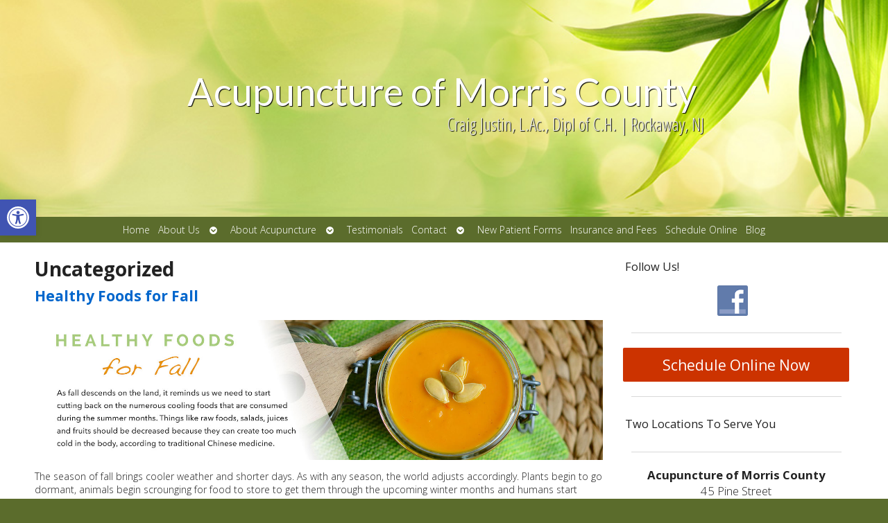

--- FILE ---
content_type: text/html; charset=UTF-8
request_url: https://acupunctureofmorriscounty.com/uncategorized/
body_size: 25222
content:

<!DOCTYPE html>
<html lang="en-US">
<head>
<meta http-equiv="content-type" content="text/html; charset=UTF-8" />
<meta name="viewport" content="width=device-width, initial-scale=1">
    
	    <link rel="icon" href="https://acupunctureofmorriscounty.com/wp-content/themes/APW-Custom/favicon.ico" />
    			<!-- Schema.org -->
		<script type="application/ld+json">
		{
		  "@context": "https://schema.org",
		  "@id": "https://acupunctureofmorriscounty.com#organization",
		  "@type": "LocalBusiness",
		  "name": "Acupuncture of Morris County",
	  			  "url": "https://acupunctureofmorriscounty.com",
		  "telephone": "(973)453-6400",
	  			  "address": {
			"@type": "PostalAddress",
			"streetAddress": "",
			"addressLocality": "",
			"postalCode": "",
			"addressCountry": ""
		  } ,
		  "sameAs": [
			""		  ] 
		}
	</script>
	<script type="application/ld+json">
		{
		  "@context" : "https://schema.org",
		  "@type" : "WebSite",
		  "name" : "Acupuncture of Morris County",
		  "url" : "https://acupunctureofmorriscounty.com"
		}
		</script>

	
<!-- MapPress Easy Google Maps Version:2.95.9 (https://www.mappresspro.com) -->
<meta name='robots' content='index, follow, max-image-preview:large, max-snippet:-1, max-video-preview:-1' />
	<style>img:is([sizes="auto" i], [sizes^="auto," i]) { contain-intrinsic-size: 3000px 1500px }</style>
	<link rel="preconnect" href="https://fonts.googleapis.com">
<link rel="preconnect" href="https://fonts.gstatic.com" crossorigin>

	<!-- This site is optimized with the Yoast SEO plugin v26.8 - https://yoast.com/product/yoast-seo-wordpress/ -->
	<title>&raquo; Acupuncture of Morris County | Acupuncture in Rockaway, NJ 07866</title>
	<link rel="canonical" href="https://acupunctureofmorriscounty.com/uncategorized/" />
	<meta property="og:locale" content="en_US" />
	<meta property="og:type" content="article" />
	<meta property="og:title" content="&raquo; Acupuncture of Morris County | Acupuncture in Rockaway, NJ 07866" />
	<meta property="og:url" content="https://acupunctureofmorriscounty.com/uncategorized/" />
	<meta property="og:site_name" content="Acupuncture of Morris County" />
	<meta property="og:image" content="https://acupunctureofmorriscounty.com/wp-content/uploads/2011/07/Bio_at_door_image_IMG_1481-1024x682.jpg" />
	<meta property="og:image:width" content="1024" />
	<meta property="og:image:height" content="682" />
	<meta property="og:image:type" content="image/jpeg" />
	<script type="application/ld+json" class="yoast-schema-graph">{"@context":"https://schema.org","@graph":[{"@type":"CollectionPage","@id":"https://acupunctureofmorriscounty.com/uncategorized/","url":"https://acupunctureofmorriscounty.com/uncategorized/","name":"&raquo; Acupuncture of Morris County | Acupuncture in Rockaway, NJ 07866","isPartOf":{"@id":"https://acupunctureofmorriscounty.com/#website"},"primaryImageOfPage":{"@id":"https://acupunctureofmorriscounty.com/uncategorized/#primaryimage"},"image":{"@id":"https://acupunctureofmorriscounty.com/uncategorized/#primaryimage"},"thumbnailUrl":"https://acupunctureofmorriscounty.com/wp-content/uploads/2019/09/blog-1_image.jpg","breadcrumb":{"@id":"https://acupunctureofmorriscounty.com/uncategorized/#breadcrumb"},"inLanguage":"en-US"},{"@type":"ImageObject","inLanguage":"en-US","@id":"https://acupunctureofmorriscounty.com/uncategorized/#primaryimage","url":"https://acupunctureofmorriscounty.com/wp-content/uploads/2019/09/blog-1_image.jpg","contentUrl":"https://acupunctureofmorriscounty.com/wp-content/uploads/2019/09/blog-1_image.jpg","width":1920,"height":1280},{"@type":"BreadcrumbList","@id":"https://acupunctureofmorriscounty.com/uncategorized/#breadcrumb","itemListElement":[{"@type":"ListItem","position":1,"name":"Home","item":"https://acupunctureofmorriscounty.com/"},{"@type":"ListItem","position":2,"name":"Uncategorized"}]},{"@type":"WebSite","@id":"https://acupunctureofmorriscounty.com/#website","url":"https://acupunctureofmorriscounty.com/","name":"Acupuncture of Morris County","description":"Acupuncture in Rockaway, NJ 07866","potentialAction":[{"@type":"SearchAction","target":{"@type":"EntryPoint","urlTemplate":"https://acupunctureofmorriscounty.com/?s={search_term_string}"},"query-input":{"@type":"PropertyValueSpecification","valueRequired":true,"valueName":"search_term_string"}}],"inLanguage":"en-US"}]}</script>
	<!-- / Yoast SEO plugin. -->


<link rel='dns-prefetch' href='//fonts.googleapis.com' />
<link rel="alternate" type="application/rss+xml" title="Acupuncture of Morris County &raquo; Feed" href="https://acupunctureofmorriscounty.com/feed/" />
		<!-- This site uses the Google Analytics by MonsterInsights plugin v9.11.1 - Using Analytics tracking - https://www.monsterinsights.com/ -->
							<script src="//www.googletagmanager.com/gtag/js?id=G-MKTG41ZW2K"  data-cfasync="false" data-wpfc-render="false" type="text/javascript" async></script>
			<script data-cfasync="false" data-wpfc-render="false" type="text/javascript">
				var mi_version = '9.11.1';
				var mi_track_user = true;
				var mi_no_track_reason = '';
								var MonsterInsightsDefaultLocations = {"page_location":"https:\/\/acupunctureofmorriscounty.com\/uncategorized\/"};
								if ( typeof MonsterInsightsPrivacyGuardFilter === 'function' ) {
					var MonsterInsightsLocations = (typeof MonsterInsightsExcludeQuery === 'object') ? MonsterInsightsPrivacyGuardFilter( MonsterInsightsExcludeQuery ) : MonsterInsightsPrivacyGuardFilter( MonsterInsightsDefaultLocations );
				} else {
					var MonsterInsightsLocations = (typeof MonsterInsightsExcludeQuery === 'object') ? MonsterInsightsExcludeQuery : MonsterInsightsDefaultLocations;
				}

								var disableStrs = [
										'ga-disable-G-MKTG41ZW2K',
									];

				/* Function to detect opted out users */
				function __gtagTrackerIsOptedOut() {
					for (var index = 0; index < disableStrs.length; index++) {
						if (document.cookie.indexOf(disableStrs[index] + '=true') > -1) {
							return true;
						}
					}

					return false;
				}

				/* Disable tracking if the opt-out cookie exists. */
				if (__gtagTrackerIsOptedOut()) {
					for (var index = 0; index < disableStrs.length; index++) {
						window[disableStrs[index]] = true;
					}
				}

				/* Opt-out function */
				function __gtagTrackerOptout() {
					for (var index = 0; index < disableStrs.length; index++) {
						document.cookie = disableStrs[index] + '=true; expires=Thu, 31 Dec 2099 23:59:59 UTC; path=/';
						window[disableStrs[index]] = true;
					}
				}

				if ('undefined' === typeof gaOptout) {
					function gaOptout() {
						__gtagTrackerOptout();
					}
				}
								window.dataLayer = window.dataLayer || [];

				window.MonsterInsightsDualTracker = {
					helpers: {},
					trackers: {},
				};
				if (mi_track_user) {
					function __gtagDataLayer() {
						dataLayer.push(arguments);
					}

					function __gtagTracker(type, name, parameters) {
						if (!parameters) {
							parameters = {};
						}

						if (parameters.send_to) {
							__gtagDataLayer.apply(null, arguments);
							return;
						}

						if (type === 'event') {
														parameters.send_to = monsterinsights_frontend.v4_id;
							var hookName = name;
							if (typeof parameters['event_category'] !== 'undefined') {
								hookName = parameters['event_category'] + ':' + name;
							}

							if (typeof MonsterInsightsDualTracker.trackers[hookName] !== 'undefined') {
								MonsterInsightsDualTracker.trackers[hookName](parameters);
							} else {
								__gtagDataLayer('event', name, parameters);
							}
							
						} else {
							__gtagDataLayer.apply(null, arguments);
						}
					}

					__gtagTracker('js', new Date());
					__gtagTracker('set', {
						'developer_id.dZGIzZG': true,
											});
					if ( MonsterInsightsLocations.page_location ) {
						__gtagTracker('set', MonsterInsightsLocations);
					}
										__gtagTracker('config', 'G-MKTG41ZW2K', {"forceSSL":"true"} );
										window.gtag = __gtagTracker;										(function () {
						/* https://developers.google.com/analytics/devguides/collection/analyticsjs/ */
						/* ga and __gaTracker compatibility shim. */
						var noopfn = function () {
							return null;
						};
						var newtracker = function () {
							return new Tracker();
						};
						var Tracker = function () {
							return null;
						};
						var p = Tracker.prototype;
						p.get = noopfn;
						p.set = noopfn;
						p.send = function () {
							var args = Array.prototype.slice.call(arguments);
							args.unshift('send');
							__gaTracker.apply(null, args);
						};
						var __gaTracker = function () {
							var len = arguments.length;
							if (len === 0) {
								return;
							}
							var f = arguments[len - 1];
							if (typeof f !== 'object' || f === null || typeof f.hitCallback !== 'function') {
								if ('send' === arguments[0]) {
									var hitConverted, hitObject = false, action;
									if ('event' === arguments[1]) {
										if ('undefined' !== typeof arguments[3]) {
											hitObject = {
												'eventAction': arguments[3],
												'eventCategory': arguments[2],
												'eventLabel': arguments[4],
												'value': arguments[5] ? arguments[5] : 1,
											}
										}
									}
									if ('pageview' === arguments[1]) {
										if ('undefined' !== typeof arguments[2]) {
											hitObject = {
												'eventAction': 'page_view',
												'page_path': arguments[2],
											}
										}
									}
									if (typeof arguments[2] === 'object') {
										hitObject = arguments[2];
									}
									if (typeof arguments[5] === 'object') {
										Object.assign(hitObject, arguments[5]);
									}
									if ('undefined' !== typeof arguments[1].hitType) {
										hitObject = arguments[1];
										if ('pageview' === hitObject.hitType) {
											hitObject.eventAction = 'page_view';
										}
									}
									if (hitObject) {
										action = 'timing' === arguments[1].hitType ? 'timing_complete' : hitObject.eventAction;
										hitConverted = mapArgs(hitObject);
										__gtagTracker('event', action, hitConverted);
									}
								}
								return;
							}

							function mapArgs(args) {
								var arg, hit = {};
								var gaMap = {
									'eventCategory': 'event_category',
									'eventAction': 'event_action',
									'eventLabel': 'event_label',
									'eventValue': 'event_value',
									'nonInteraction': 'non_interaction',
									'timingCategory': 'event_category',
									'timingVar': 'name',
									'timingValue': 'value',
									'timingLabel': 'event_label',
									'page': 'page_path',
									'location': 'page_location',
									'title': 'page_title',
									'referrer' : 'page_referrer',
								};
								for (arg in args) {
																		if (!(!args.hasOwnProperty(arg) || !gaMap.hasOwnProperty(arg))) {
										hit[gaMap[arg]] = args[arg];
									} else {
										hit[arg] = args[arg];
									}
								}
								return hit;
							}

							try {
								f.hitCallback();
							} catch (ex) {
							}
						};
						__gaTracker.create = newtracker;
						__gaTracker.getByName = newtracker;
						__gaTracker.getAll = function () {
							return [];
						};
						__gaTracker.remove = noopfn;
						__gaTracker.loaded = true;
						window['__gaTracker'] = __gaTracker;
					})();
									} else {
										console.log("");
					(function () {
						function __gtagTracker() {
							return null;
						}

						window['__gtagTracker'] = __gtagTracker;
						window['gtag'] = __gtagTracker;
					})();
									}
			</script>
							<!-- / Google Analytics by MonsterInsights -->
		<script type="text/javascript">
/* <![CDATA[ */
window._wpemojiSettings = {"baseUrl":"https:\/\/s.w.org\/images\/core\/emoji\/16.0.1\/72x72\/","ext":".png","svgUrl":"https:\/\/s.w.org\/images\/core\/emoji\/16.0.1\/svg\/","svgExt":".svg","source":{"concatemoji":"https:\/\/acupunctureofmorriscounty.com\/wp-includes\/js\/wp-emoji-release.min.js?ver=6.8.3"}};
/*! This file is auto-generated */
!function(s,n){var o,i,e;function c(e){try{var t={supportTests:e,timestamp:(new Date).valueOf()};sessionStorage.setItem(o,JSON.stringify(t))}catch(e){}}function p(e,t,n){e.clearRect(0,0,e.canvas.width,e.canvas.height),e.fillText(t,0,0);var t=new Uint32Array(e.getImageData(0,0,e.canvas.width,e.canvas.height).data),a=(e.clearRect(0,0,e.canvas.width,e.canvas.height),e.fillText(n,0,0),new Uint32Array(e.getImageData(0,0,e.canvas.width,e.canvas.height).data));return t.every(function(e,t){return e===a[t]})}function u(e,t){e.clearRect(0,0,e.canvas.width,e.canvas.height),e.fillText(t,0,0);for(var n=e.getImageData(16,16,1,1),a=0;a<n.data.length;a++)if(0!==n.data[a])return!1;return!0}function f(e,t,n,a){switch(t){case"flag":return n(e,"\ud83c\udff3\ufe0f\u200d\u26a7\ufe0f","\ud83c\udff3\ufe0f\u200b\u26a7\ufe0f")?!1:!n(e,"\ud83c\udde8\ud83c\uddf6","\ud83c\udde8\u200b\ud83c\uddf6")&&!n(e,"\ud83c\udff4\udb40\udc67\udb40\udc62\udb40\udc65\udb40\udc6e\udb40\udc67\udb40\udc7f","\ud83c\udff4\u200b\udb40\udc67\u200b\udb40\udc62\u200b\udb40\udc65\u200b\udb40\udc6e\u200b\udb40\udc67\u200b\udb40\udc7f");case"emoji":return!a(e,"\ud83e\udedf")}return!1}function g(e,t,n,a){var r="undefined"!=typeof WorkerGlobalScope&&self instanceof WorkerGlobalScope?new OffscreenCanvas(300,150):s.createElement("canvas"),o=r.getContext("2d",{willReadFrequently:!0}),i=(o.textBaseline="top",o.font="600 32px Arial",{});return e.forEach(function(e){i[e]=t(o,e,n,a)}),i}function t(e){var t=s.createElement("script");t.src=e,t.defer=!0,s.head.appendChild(t)}"undefined"!=typeof Promise&&(o="wpEmojiSettingsSupports",i=["flag","emoji"],n.supports={everything:!0,everythingExceptFlag:!0},e=new Promise(function(e){s.addEventListener("DOMContentLoaded",e,{once:!0})}),new Promise(function(t){var n=function(){try{var e=JSON.parse(sessionStorage.getItem(o));if("object"==typeof e&&"number"==typeof e.timestamp&&(new Date).valueOf()<e.timestamp+604800&&"object"==typeof e.supportTests)return e.supportTests}catch(e){}return null}();if(!n){if("undefined"!=typeof Worker&&"undefined"!=typeof OffscreenCanvas&&"undefined"!=typeof URL&&URL.createObjectURL&&"undefined"!=typeof Blob)try{var e="postMessage("+g.toString()+"("+[JSON.stringify(i),f.toString(),p.toString(),u.toString()].join(",")+"));",a=new Blob([e],{type:"text/javascript"}),r=new Worker(URL.createObjectURL(a),{name:"wpTestEmojiSupports"});return void(r.onmessage=function(e){c(n=e.data),r.terminate(),t(n)})}catch(e){}c(n=g(i,f,p,u))}t(n)}).then(function(e){for(var t in e)n.supports[t]=e[t],n.supports.everything=n.supports.everything&&n.supports[t],"flag"!==t&&(n.supports.everythingExceptFlag=n.supports.everythingExceptFlag&&n.supports[t]);n.supports.everythingExceptFlag=n.supports.everythingExceptFlag&&!n.supports.flag,n.DOMReady=!1,n.readyCallback=function(){n.DOMReady=!0}}).then(function(){return e}).then(function(){var e;n.supports.everything||(n.readyCallback(),(e=n.source||{}).concatemoji?t(e.concatemoji):e.wpemoji&&e.twemoji&&(t(e.twemoji),t(e.wpemoji)))}))}((window,document),window._wpemojiSettings);
/* ]]> */
</script>
<style id='wp-emoji-styles-inline-css' type='text/css'>

	img.wp-smiley, img.emoji {
		display: inline !important;
		border: none !important;
		box-shadow: none !important;
		height: 1em !important;
		width: 1em !important;
		margin: 0 0.07em !important;
		vertical-align: -0.1em !important;
		background: none !important;
		padding: 0 !important;
	}
</style>
<style id='classic-theme-styles-inline-css' type='text/css'>
/*! This file is auto-generated */
.wp-block-button__link{color:#fff;background-color:#32373c;border-radius:9999px;box-shadow:none;text-decoration:none;padding:calc(.667em + 2px) calc(1.333em + 2px);font-size:1.125em}.wp-block-file__button{background:#32373c;color:#fff;text-decoration:none}
</style>
<link rel='stylesheet' id='mappress-leaflet-css' href='https://acupunctureofmorriscounty.com/wp-content/plugins/mappress-google-maps-for-wordpress/lib/leaflet/leaflet.css?ver=1.7.1' type='text/css' media='all' />
<link rel='stylesheet' id='mappress-css' href='https://acupunctureofmorriscounty.com/wp-content/plugins/mappress-google-maps-for-wordpress/css/mappress.css?ver=2.95.9' type='text/css' media='all' />
<style id='global-styles-inline-css' type='text/css'>
:root{--wp--preset--aspect-ratio--square: 1;--wp--preset--aspect-ratio--4-3: 4/3;--wp--preset--aspect-ratio--3-4: 3/4;--wp--preset--aspect-ratio--3-2: 3/2;--wp--preset--aspect-ratio--2-3: 2/3;--wp--preset--aspect-ratio--16-9: 16/9;--wp--preset--aspect-ratio--9-16: 9/16;--wp--preset--color--black: #000000;--wp--preset--color--cyan-bluish-gray: #abb8c3;--wp--preset--color--white: #ffffff;--wp--preset--color--pale-pink: #f78da7;--wp--preset--color--vivid-red: #cf2e2e;--wp--preset--color--luminous-vivid-orange: #ff6900;--wp--preset--color--luminous-vivid-amber: #fcb900;--wp--preset--color--light-green-cyan: #7bdcb5;--wp--preset--color--vivid-green-cyan: #00d084;--wp--preset--color--pale-cyan-blue: #8ed1fc;--wp--preset--color--vivid-cyan-blue: #0693e3;--wp--preset--color--vivid-purple: #9b51e0;--wp--preset--gradient--vivid-cyan-blue-to-vivid-purple: linear-gradient(135deg,rgba(6,147,227,1) 0%,rgb(155,81,224) 100%);--wp--preset--gradient--light-green-cyan-to-vivid-green-cyan: linear-gradient(135deg,rgb(122,220,180) 0%,rgb(0,208,130) 100%);--wp--preset--gradient--luminous-vivid-amber-to-luminous-vivid-orange: linear-gradient(135deg,rgba(252,185,0,1) 0%,rgba(255,105,0,1) 100%);--wp--preset--gradient--luminous-vivid-orange-to-vivid-red: linear-gradient(135deg,rgba(255,105,0,1) 0%,rgb(207,46,46) 100%);--wp--preset--gradient--very-light-gray-to-cyan-bluish-gray: linear-gradient(135deg,rgb(238,238,238) 0%,rgb(169,184,195) 100%);--wp--preset--gradient--cool-to-warm-spectrum: linear-gradient(135deg,rgb(74,234,220) 0%,rgb(151,120,209) 20%,rgb(207,42,186) 40%,rgb(238,44,130) 60%,rgb(251,105,98) 80%,rgb(254,248,76) 100%);--wp--preset--gradient--blush-light-purple: linear-gradient(135deg,rgb(255,206,236) 0%,rgb(152,150,240) 100%);--wp--preset--gradient--blush-bordeaux: linear-gradient(135deg,rgb(254,205,165) 0%,rgb(254,45,45) 50%,rgb(107,0,62) 100%);--wp--preset--gradient--luminous-dusk: linear-gradient(135deg,rgb(255,203,112) 0%,rgb(199,81,192) 50%,rgb(65,88,208) 100%);--wp--preset--gradient--pale-ocean: linear-gradient(135deg,rgb(255,245,203) 0%,rgb(182,227,212) 50%,rgb(51,167,181) 100%);--wp--preset--gradient--electric-grass: linear-gradient(135deg,rgb(202,248,128) 0%,rgb(113,206,126) 100%);--wp--preset--gradient--midnight: linear-gradient(135deg,rgb(2,3,129) 0%,rgb(40,116,252) 100%);--wp--preset--font-size--small: 13px;--wp--preset--font-size--medium: 20px;--wp--preset--font-size--large: 36px;--wp--preset--font-size--x-large: 42px;--wp--preset--spacing--20: 0.44rem;--wp--preset--spacing--30: 0.67rem;--wp--preset--spacing--40: 1rem;--wp--preset--spacing--50: 1.5rem;--wp--preset--spacing--60: 2.25rem;--wp--preset--spacing--70: 3.38rem;--wp--preset--spacing--80: 5.06rem;--wp--preset--shadow--natural: 6px 6px 9px rgba(0, 0, 0, 0.2);--wp--preset--shadow--deep: 12px 12px 50px rgba(0, 0, 0, 0.4);--wp--preset--shadow--sharp: 6px 6px 0px rgba(0, 0, 0, 0.2);--wp--preset--shadow--outlined: 6px 6px 0px -3px rgba(255, 255, 255, 1), 6px 6px rgba(0, 0, 0, 1);--wp--preset--shadow--crisp: 6px 6px 0px rgba(0, 0, 0, 1);}:where(.is-layout-flex){gap: 0.5em;}:where(.is-layout-grid){gap: 0.5em;}body .is-layout-flex{display: flex;}.is-layout-flex{flex-wrap: wrap;align-items: center;}.is-layout-flex > :is(*, div){margin: 0;}body .is-layout-grid{display: grid;}.is-layout-grid > :is(*, div){margin: 0;}:where(.wp-block-columns.is-layout-flex){gap: 2em;}:where(.wp-block-columns.is-layout-grid){gap: 2em;}:where(.wp-block-post-template.is-layout-flex){gap: 1.25em;}:where(.wp-block-post-template.is-layout-grid){gap: 1.25em;}.has-black-color{color: var(--wp--preset--color--black) !important;}.has-cyan-bluish-gray-color{color: var(--wp--preset--color--cyan-bluish-gray) !important;}.has-white-color{color: var(--wp--preset--color--white) !important;}.has-pale-pink-color{color: var(--wp--preset--color--pale-pink) !important;}.has-vivid-red-color{color: var(--wp--preset--color--vivid-red) !important;}.has-luminous-vivid-orange-color{color: var(--wp--preset--color--luminous-vivid-orange) !important;}.has-luminous-vivid-amber-color{color: var(--wp--preset--color--luminous-vivid-amber) !important;}.has-light-green-cyan-color{color: var(--wp--preset--color--light-green-cyan) !important;}.has-vivid-green-cyan-color{color: var(--wp--preset--color--vivid-green-cyan) !important;}.has-pale-cyan-blue-color{color: var(--wp--preset--color--pale-cyan-blue) !important;}.has-vivid-cyan-blue-color{color: var(--wp--preset--color--vivid-cyan-blue) !important;}.has-vivid-purple-color{color: var(--wp--preset--color--vivid-purple) !important;}.has-black-background-color{background-color: var(--wp--preset--color--black) !important;}.has-cyan-bluish-gray-background-color{background-color: var(--wp--preset--color--cyan-bluish-gray) !important;}.has-white-background-color{background-color: var(--wp--preset--color--white) !important;}.has-pale-pink-background-color{background-color: var(--wp--preset--color--pale-pink) !important;}.has-vivid-red-background-color{background-color: var(--wp--preset--color--vivid-red) !important;}.has-luminous-vivid-orange-background-color{background-color: var(--wp--preset--color--luminous-vivid-orange) !important;}.has-luminous-vivid-amber-background-color{background-color: var(--wp--preset--color--luminous-vivid-amber) !important;}.has-light-green-cyan-background-color{background-color: var(--wp--preset--color--light-green-cyan) !important;}.has-vivid-green-cyan-background-color{background-color: var(--wp--preset--color--vivid-green-cyan) !important;}.has-pale-cyan-blue-background-color{background-color: var(--wp--preset--color--pale-cyan-blue) !important;}.has-vivid-cyan-blue-background-color{background-color: var(--wp--preset--color--vivid-cyan-blue) !important;}.has-vivid-purple-background-color{background-color: var(--wp--preset--color--vivid-purple) !important;}.has-black-border-color{border-color: var(--wp--preset--color--black) !important;}.has-cyan-bluish-gray-border-color{border-color: var(--wp--preset--color--cyan-bluish-gray) !important;}.has-white-border-color{border-color: var(--wp--preset--color--white) !important;}.has-pale-pink-border-color{border-color: var(--wp--preset--color--pale-pink) !important;}.has-vivid-red-border-color{border-color: var(--wp--preset--color--vivid-red) !important;}.has-luminous-vivid-orange-border-color{border-color: var(--wp--preset--color--luminous-vivid-orange) !important;}.has-luminous-vivid-amber-border-color{border-color: var(--wp--preset--color--luminous-vivid-amber) !important;}.has-light-green-cyan-border-color{border-color: var(--wp--preset--color--light-green-cyan) !important;}.has-vivid-green-cyan-border-color{border-color: var(--wp--preset--color--vivid-green-cyan) !important;}.has-pale-cyan-blue-border-color{border-color: var(--wp--preset--color--pale-cyan-blue) !important;}.has-vivid-cyan-blue-border-color{border-color: var(--wp--preset--color--vivid-cyan-blue) !important;}.has-vivid-purple-border-color{border-color: var(--wp--preset--color--vivid-purple) !important;}.has-vivid-cyan-blue-to-vivid-purple-gradient-background{background: var(--wp--preset--gradient--vivid-cyan-blue-to-vivid-purple) !important;}.has-light-green-cyan-to-vivid-green-cyan-gradient-background{background: var(--wp--preset--gradient--light-green-cyan-to-vivid-green-cyan) !important;}.has-luminous-vivid-amber-to-luminous-vivid-orange-gradient-background{background: var(--wp--preset--gradient--luminous-vivid-amber-to-luminous-vivid-orange) !important;}.has-luminous-vivid-orange-to-vivid-red-gradient-background{background: var(--wp--preset--gradient--luminous-vivid-orange-to-vivid-red) !important;}.has-very-light-gray-to-cyan-bluish-gray-gradient-background{background: var(--wp--preset--gradient--very-light-gray-to-cyan-bluish-gray) !important;}.has-cool-to-warm-spectrum-gradient-background{background: var(--wp--preset--gradient--cool-to-warm-spectrum) !important;}.has-blush-light-purple-gradient-background{background: var(--wp--preset--gradient--blush-light-purple) !important;}.has-blush-bordeaux-gradient-background{background: var(--wp--preset--gradient--blush-bordeaux) !important;}.has-luminous-dusk-gradient-background{background: var(--wp--preset--gradient--luminous-dusk) !important;}.has-pale-ocean-gradient-background{background: var(--wp--preset--gradient--pale-ocean) !important;}.has-electric-grass-gradient-background{background: var(--wp--preset--gradient--electric-grass) !important;}.has-midnight-gradient-background{background: var(--wp--preset--gradient--midnight) !important;}.has-small-font-size{font-size: var(--wp--preset--font-size--small) !important;}.has-medium-font-size{font-size: var(--wp--preset--font-size--medium) !important;}.has-large-font-size{font-size: var(--wp--preset--font-size--large) !important;}.has-x-large-font-size{font-size: var(--wp--preset--font-size--x-large) !important;}
:where(.wp-block-post-template.is-layout-flex){gap: 1.25em;}:where(.wp-block-post-template.is-layout-grid){gap: 1.25em;}
:where(.wp-block-columns.is-layout-flex){gap: 2em;}:where(.wp-block-columns.is-layout-grid){gap: 2em;}
:root :where(.wp-block-pullquote){font-size: 1.5em;line-height: 1.6;}
</style>
<link rel='stylesheet' media='print' onload='this.onload=null;this.removeAttribute("media");' id='custom_google_css_0-css' href='https://fonts.googleapis.com/css2?family=Lato%3Aital%2Cwght%400%2C400%3B0%2C700%3B1%2C400%3B1%2C700&#038;display=swap&#038;ver=6.8.3' type='text/css' media='all' />
<link rel='stylesheet' media='print' onload='this.onload=null;this.removeAttribute("media");' id='custom_google_css_1-css' href='https://fonts.googleapis.com/css2?family=Open+Sans+Condensed%3Aital%2Cwght%400%2C300%3B0%2C700%3B1%2C300%3B1%2C700&#038;display=swap&#038;ver=6.8.3' type='text/css' media='all' />
<link rel='stylesheet' id='social-widget-css' href='https://acupunctureofmorriscounty.com/wp-content/plugins/social-media-widget/social_widget.css?ver=6.8.3' type='text/css' media='all' />
<link rel='stylesheet' id='pojo-a11y-css' href='https://acupunctureofmorriscounty.com/wp-content/plugins/pojo-accessibility/modules/legacy/assets/css/style.min.css?ver=1.0.0' type='text/css' media='all' />
<link rel='stylesheet' id='apw_custom_style-css' href='https://acupunctureofmorriscounty.com/wp-content/APW-Customization/custom-style.css?ver=6.8.3' type='text/css' media='all' />
<link rel='stylesheet' id='main_style-css' href='https://acupunctureofmorriscounty.com/wp-content/themes/APW-Custom/style.css?ver=6.8.3' type='text/css' media='all' />
<link rel='stylesheet' id='font_awesome-css' href='https://acupunctureofmorriscounty.com/wp-content/themes/AcuPerfectWebsitesv2/includes/font-awesome/css/all.min.css?ver=6.8.3' type='text/css' media='all' />
<link rel='stylesheet' id='slickcss-css' href='https://acupunctureofmorriscounty.com/wp-content/themes/AcuPerfectWebsitesv2/includes/allyslick/slick.min.css?ver=6.8.3' type='text/css' media='all' />
<link rel='stylesheet' id='slick_theme-css' href='https://acupunctureofmorriscounty.com/wp-content/themes/AcuPerfectWebsitesv2/includes/allyslick/accessible-slick-theme.min.css?ver=6.8.3' type='text/css' media='all' />
<link rel='stylesheet' id='custom-adminmenu-css-css' href='https://acupunctureofmorriscounty.com/wp-content/themes/AcuPerfectWebsitesv2/adminmenu.css?ver=6.8.3' type='text/css' media='all' />
<link rel='stylesheet' id='fancybox-css' href='https://acupunctureofmorriscounty.com/wp-content/plugins/easy-fancybox/fancybox/1.5.4/jquery.fancybox.min.css?ver=6.8.3' type='text/css' media='screen' />
<style id='fancybox-inline-css' type='text/css'>
#fancybox-outer{background:#ffffff}#fancybox-content{background:#ffffff;border-color:#ffffff;color:#000000;}#fancybox-title,#fancybox-title-float-main{color:#fff}
</style>
<link rel='stylesheet' id='apw-mobile-style-css' href='https://acupunctureofmorriscounty.com/wp-content/themes/AcuPerfectWebsitesv2/includes/mobile/apw-mobile-style.css' type='text/css' media='all' />
<link rel='stylesheet' id='apw_layout-css' href='https://acupunctureofmorriscounty.com/wp-content/themes/AcuPerfectWebsitesv2/layouts/two-column/style.css?ver=6.8.3' type='text/css' media='all' />
<script type="text/javascript" src="https://acupunctureofmorriscounty.com/wp-content/plugins/google-analytics-for-wordpress/assets/js/frontend-gtag.min.js?ver=9.11.1" id="monsterinsights-frontend-script-js" async="async" data-wp-strategy="async"></script>
<script data-cfasync="false" data-wpfc-render="false" type="text/javascript" id='monsterinsights-frontend-script-js-extra'>/* <![CDATA[ */
var monsterinsights_frontend = {"js_events_tracking":"true","download_extensions":"doc,pdf,ppt,zip,xls,docx,pptx,xlsx","inbound_paths":"[]","home_url":"https:\/\/acupunctureofmorriscounty.com","hash_tracking":"false","v4_id":"G-MKTG41ZW2K"};/* ]]> */
</script>
<script type="text/javascript" src="https://acupunctureofmorriscounty.com/wp-includes/js/jquery/jquery.min.js?ver=3.7.1" id="jquery-core-js"></script>
<script type="text/javascript" src="https://acupunctureofmorriscounty.com/wp-includes/js/jquery/jquery-migrate.min.js?ver=3.4.1" id="jquery-migrate-js"></script>
<script type="text/javascript" id="black-studio-touch-dropdown-menu-js-extra">
/* <![CDATA[ */
var black_studio_touch_dropdown_menu_params = {"selector":"li:has(ul) > a","selector_leaf":"li li li:not(:has(ul)) > a","force_ios5":""};
/* ]]> */
</script>
<script type="text/javascript" src="https://acupunctureofmorriscounty.com/wp-content/plugins/black-studio-touch-dropdown-menu/js/black-studio-touch-dropdown-menu.min.js?ver=1.0.2" id="black-studio-touch-dropdown-menu-js"></script>
<script type="text/javascript" src="https://acupunctureofmorriscounty.com/wp-content/plugins/stop-user-enumeration/frontend/js/frontend.js?ver=1.7.7" id="stop-user-enumeration-js" defer="defer" data-wp-strategy="defer"></script>
<script type="text/javascript" src="https://acupunctureofmorriscounty.com/wp-content/themes/AcuPerfectWebsitesv2/includes/allyslick/accessible.slick.min.js?ver=6.8.3" id="allyslickjs-js"></script>
<script type="text/javascript" src="https://acupunctureofmorriscounty.com/wp-content/themes/AcuPerfectWebsitesv2/includes/scripts/jquery.sticky.js?ver=6.8.3" id="jsticky-js"></script>
<meta name="generator" content="webp-uploads 2.6.1">
<style type="text/css">
#pojo-a11y-toolbar .pojo-a11y-toolbar-toggle a{ background-color: #4054b2;	color: #ffffff;}
#pojo-a11y-toolbar .pojo-a11y-toolbar-overlay, #pojo-a11y-toolbar .pojo-a11y-toolbar-overlay ul.pojo-a11y-toolbar-items.pojo-a11y-links{ border-color: #4054b2;}
body.pojo-a11y-focusable a:focus{ outline-style: solid !important;	outline-width: 1px !important;	outline-color: #FF0000 !important;}
#pojo-a11y-toolbar{ top: 40% !important;}
#pojo-a11y-toolbar .pojo-a11y-toolbar-overlay{ background-color: #ffffff;}
#pojo-a11y-toolbar .pojo-a11y-toolbar-overlay ul.pojo-a11y-toolbar-items li.pojo-a11y-toolbar-item a, #pojo-a11y-toolbar .pojo-a11y-toolbar-overlay p.pojo-a11y-toolbar-title{ color: #333333;}
#pojo-a11y-toolbar .pojo-a11y-toolbar-overlay ul.pojo-a11y-toolbar-items li.pojo-a11y-toolbar-item a.active{ background-color: #4054b2;	color: #ffffff;}
@media (max-width: 767px) { #pojo-a11y-toolbar { top: 20% !important; } }</style><meta name="viewport" content="width=device-width" /><!-- First Pass - Pre-built -->
<style>
#masthead {
}
#branding.customBranding {
	background-image: url(https://acupunctureofmorriscounty.com/wp-content/plugins/apw-mpw-customizer/blank_headers/bambooLeaves.jpg );
	height: 300px;
	overflow: hidden;
}
 body {
	background-color: ;
}
a:link, a:visited {
	color: ;
}
a:hover, a:active {
	color: ;
}
    
</style>

 
 <style>
     #customTitleBox {
        font-size: 18pt;
        position: absolute;
        top: 29%;
        left: 13%;
        text-shadow: 1px 1px 1px #000;
    }
     #customTitleBox #customTitle {
        text-shadow: inherit;
        font-weight: normal ;
        font-style: normal ;
        text-decoration: none ;
        font-size: 53px;
        margin: 0;
        padding: 0;
        line-height: 1.5;
        color: #fff;
        font-family: "Lato", "Open Sans", sans-serif;
    }
     #customTitleBox #customTag {
        position:relative;
        font-size: 24px;
        margin: 0;
        padding: 0;
        line-height: .5;
        text-shadow: inherit;
        color: #e8e8e8;
        font-family: "Open Sans Condensed", "Lato", "Open Sans", sans-serif;
        font-weight: normal ;
        font-style: normal ;
        text-decoration: none ;
        left: 51%;
    }
    #customLogo {
        position: absolute;
        width: 25%;
        top: 1%;
        left: 1%;
        }
    #customLogo img {
        width: 100%;
		height: auto;
    }
     #header.logoGrid {
         grid-template-columns: calc(25%/1.75) auto;
     }
	 @media all and (min-width: 768px){
		 .apw_center_logo img {
			 width: 25%;
		 }
	 }

    #accordion-section-colors {display: none;}

    #search {display:none;}

                  			#nav ul.menu { justify-content: center; }
         
 </style>
 
 
<!-- THEME CUSTOMIZER -->
<style type="text/css">
 .brandingInner{max-width: 1000px;}
	.customBranding{background-position-y: center;} 
	.guideText {display:none;}
	</style>
	<style></style>		<style type="text/css" id="wp-custom-css">
			#nav ul {
	font-size: .9em;
	text-align: center;
}		</style>
			
</head>
<body class="archive category category-uncategorized category-1 wp-theme-AcuPerfectWebsitesv2 wp-child-theme-APW-Custom apw_two-column">
	
	<a class="skip-to-content-link" href="#main">
	  Skip to content
	</a>
	
<!--FACEBOOK-->
<script>
  window.fbAsyncInit = function() {
    FB.init({
      appId            : '124789517671598',
      autoLogAppEvents : true,
      xfbml            : true,
      version          : 'v3.3'
    });
  };
</script>
<script async defer src="https://connect.facebook.net/en_US/sdk.js"></script>
	
<div id="wrapper" class="hfeed">
	
	<div id="mobile_menu_bt"><i class="fas fa-bars hamburger" aria-hidden="true"></i></div>
	<div class="mobileOverlay"></div>
	<div class="apw_aboveHeader_widget">
			
			</div>
	
    <div id="header">
        
    <div id="masthead">     <a href="https://acupunctureofmorriscounty.com/" title="Acupuncture of Morris County" rel="home">
    <div id="branding" class="customBranding banner-photo">
        <div class="brandingInner">
                        <div id="customTitleBox">
                					<h3 id="customTitle">Acupuncture of Morris County</h3>
											<h4 id="customTag">Craig Justin, L.Ac., Dipl of C.H. | Rockaway, NJ</h4>
				            </div>
        </div>
    </div>
    </a>
        
                    <div id="nav" class="menu-dark apw-menu-center">
                <div class="menu-main-menu-container"><ul id="menu-main-menu" class="menu"><li id="menu-item-12" class="menu-item menu-item-type-post_type menu-item-object-page menu-item-home menu-item-12"><a href="https://acupunctureofmorriscounty.com/">Home</a></li>
<li id="menu-item-1011" class="menu-item menu-item-type-custom menu-item-object-custom menu-item-has-children menu-item-1011"><a href="#">About Us</a>
<ul class="sub-menu">
	<li id="menu-item-38" class="menu-item menu-item-type-post_type menu-item-object-page menu-item-38"><a href="https://acupunctureofmorriscounty.com/craig-justin/">Craig Justin, L.Ac., Dipl of C.H</a></li>
</ul>
</li>
<li id="menu-item-51" class="menu-item menu-item-type-post_type menu-item-object-page menu-item-has-children menu-item-51"><a href="https://acupunctureofmorriscounty.com/what-is-acupuncture/">About Acupuncture</a>
<ul class="sub-menu">
	<li id="menu-item-42" class="menu-item menu-item-type-post_type menu-item-object-page menu-item-42"><a href="https://acupunctureofmorriscounty.com/what-is-acupuncture/">What Is Acupuncture?</a></li>
	<li id="menu-item-33" class="menu-item menu-item-type-post_type menu-item-object-page menu-item-33"><a href="https://acupunctureofmorriscounty.com/what-is-acupuncture/what-we-treat/">What We Treat</a></li>
	<li id="menu-item-35" class="menu-item menu-item-type-post_type menu-item-object-page menu-item-35"><a href="https://acupunctureofmorriscounty.com/what-is-acupuncture/modern-research/">Modern Research &#038; Acupuncture</a></li>
	<li id="menu-item-32" class="menu-item menu-item-type-post_type menu-item-object-page menu-item-32"><a href="https://acupunctureofmorriscounty.com/what-is-acupuncture/first-visit/">First Visit</a></li>
	<li id="menu-item-34" class="menu-item menu-item-type-post_type menu-item-object-page menu-item-34"><a href="https://acupunctureofmorriscounty.com/what-is-acupuncture/what-to-expect/">What to Expect</a></li>
	<li id="menu-item-31" class="menu-item menu-item-type-post_type menu-item-object-page menu-item-31"><a href="https://acupunctureofmorriscounty.com/what-is-acupuncture/q-a/">Q &#038; A</a></li>
</ul>
</li>
<li id="menu-item-37" class="menu-item menu-item-type-post_type_archive menu-item-object-apw_testimonial menu-item-37"><a href="https://acupunctureofmorriscounty.com/testimonials/">Testimonials</a></li>
<li id="menu-item-29" class="menu-item menu-item-type-post_type menu-item-object-page menu-item-has-children menu-item-29"><a href="https://acupunctureofmorriscounty.com/contact/">Contact</a>
<ul class="sub-menu">
	<li id="menu-item-987" class="menu-item menu-item-type-post_type menu-item-object-page menu-item-987"><a href="https://acupunctureofmorriscounty.com/contact/">Contact Form</a></li>
	<li id="menu-item-986" class="menu-item menu-item-type-post_type menu-item-object-page menu-item-986"><a href="https://acupunctureofmorriscounty.com/contact/map-directions/">Map &#038; Directions</a></li>
</ul>
</li>
<li id="menu-item-1008" class="menu-item menu-item-type-post_type menu-item-object-page menu-item-1008"><a href="https://acupunctureofmorriscounty.com/clinic-forms/">New Patient Forms</a></li>
<li id="menu-item-1365" class="menu-item menu-item-type-post_type menu-item-object-page menu-item-1365"><a href="https://acupunctureofmorriscounty.com/insurance/">Insurance and Fees</a></li>
<li id="menu-item-1430" class="menu-item menu-item-type-post_type menu-item-object-page menu-item-1430"><a href="https://acupunctureofmorriscounty.com/schedule-online/">Schedule Online</a></li>
<li id="menu-item-1487" class="menu-item menu-item-type-post_type menu-item-object-page current_page_parent menu-item-1487"><a href="https://acupunctureofmorriscounty.com/blog/">Blog</a></li>
</ul></div>            </div>
        
        <div class="apw_belowHeader_widget">
                    </div>
    </div> 

    </div>
	
<div id="main">
    
    	
<div id="container">
  <div id="content">
        <h1 class="page-title">
            <span>
      Uncategorized      </span></h1>
                
        
        <div id="post-2381" class="post-2381 post type-post status-publish format-standard has-post-thumbnail hentry category-uncategorized">
      <h2 class="entry-title"><a href="https://acupunctureofmorriscounty.com/healthy-foods-for-fall/" title="Read" rel="bookmark">
        Healthy Foods for Fall        </a></h2>
      <!--<div class="entry-meta">
<span class="meta-prep meta-prep-author">By </span>
<span class="author vcard"><a class="url fn n" href="https://acupunctureofmorriscounty.com/author/admin/" title="View all articles by admin">admin</a></span>
<span class="meta-sep"> | </span>
<span class="meta-prep meta-prep-entry-date">Published </span>
<span class="entry-date"><abbr class="published" title="2019-10-07T08:00:10-0700">October 7, 2019</abbr></span>
</div>-->
      <div class="entry-summary">
                <p><img fetchpriority="high" decoding="async" class="aligncenter wp-image-906 size-full" src="https://acupunctureofmorriscounty.com/wp-content/uploads/2019/09/blog-1_banner.jpg" alt="traditional chinese medicine foods for fall" width="1600" height="395" /></p>
<p class="p1">The season of fall brings cooler weather and shorter days. As with any season, the world adjusts accordingly. Plants begin to go dormant, animals begin scrounging for food to store to get them through the upcoming winter months and humans start winterizing everything.</p>
<p class="p1">As fall descends on the land, it reminds us we need to start cutting back on the numerous cooling foods that are consumed during the summer months. Things like raw foods, salads, juices and fruits should be decreased because they can create too much cold in the body, according to traditional Chinese medicine. <a href="https://acupunctureofmorriscounty.com/healthy-foods-for-fall/#more-2381" class="more-link">continue reading <span class="meta-nav">&raquo;</span></a></p>
              </div>
      <!--<div class="entry-utility">
<span class="comments-link"><span>Comments Off<span class="screen-reader-text"> on Healthy Foods for Fall</span></span></span>
</div>--> 
    </div>
        <div id="post-2360" class="post-2360 post type-post status-publish format-standard has-post-thumbnail hentry category-uncategorized">
      <h2 class="entry-title"><a href="https://acupunctureofmorriscounty.com/five-reasons-to-get-acupuncture-for-low-back-pain/" title="Read" rel="bookmark">
        Five Reasons to Get Acupuncture for Low Back Pain        </a></h2>
      <!--<div class="entry-meta">
<span class="meta-prep meta-prep-author">By </span>
<span class="author vcard"><a class="url fn n" href="https://acupunctureofmorriscounty.com/author/admin/" title="View all articles by admin">admin</a></span>
<span class="meta-sep"> | </span>
<span class="meta-prep meta-prep-entry-date">Published </span>
<span class="entry-date"><abbr class="published" title="2019-08-19T08:00:32-0700">August 19, 2019</abbr></span>
</div>-->
      <div class="entry-summary">
                <p><img decoding="async" class="aligncenter size-full wp-image-864" src="https://acupunctureofmorriscounty.com/wp-content/uploads/2019/07/blog-2.jpg" alt="" width="1600" height="395" /></p>
<p class="p1">Statistics show eight out of 10 people will experience low back pain at some point during their life. Seeking medical treatment for back pain is very common. Typically back pain is fleeting and can be easily resolved with rest, heat and an occasional anti-inflammatory like ibuprofen. However, once the damage is done, the recurrence of back pain can be as high as 50 percent. Part of this is because as we age, things like muscles and tendons become less flexible and pliable. It is also very well known in the United States, people are too sedentary and this leads to excess weight gain that can create added pressure on the body, especially the low back. <a href="https://acupunctureofmorriscounty.com/five-reasons-to-get-acupuncture-for-low-back-pain/#more-2360" class="more-link">continue reading <span class="meta-nav">&raquo;</span></a></p>
              </div>
      <!--<div class="entry-utility">
<span class="comments-link"><span>Comments Off<span class="screen-reader-text"> on Five Reasons to Get Acupuncture for Low Back Pain</span></span></span>
</div>--> 
    </div>
        <div id="post-1479" class="post-1479 post type-post status-publish format-standard hentry category-uncategorized">
      <h2 class="entry-title"><a href="https://acupunctureofmorriscounty.com/fast-and-easy-stress-relief-like-a-breath-of-fresh-air-who-couldnt-use-that/" title="Read" rel="bookmark">
        Fast and Easy Stress Relief &#8211; Like a Breath of Fresh Air.        </a></h2>
      <!--<div class="entry-meta">
<span class="meta-prep meta-prep-author">By </span>
<span class="author vcard"><a class="url fn n" href="https://acupunctureofmorriscounty.com/author/david/" title="View all articles by Craig">Craig</a></span>
<span class="meta-sep"> | </span>
<span class="meta-prep meta-prep-entry-date">Published </span>
<span class="entry-date"><abbr class="published" title="2013-03-12T17:55:09-0700">March 12, 2013</abbr></span>
</div>-->
      <div class="entry-summary">
                <p>We&#8217;re going to talk about a really cool, easy and effective way to breathe in order to relieve your stress. Yes, like a breath of fresh air.  But first, let me give you a deeper understanding of stress so that you can use this simple and effective breathing technique to your greatest advantage.</p>
<p>There is a difference between stress relief and stress reduction. Most people figure that if they are doing something to combat stress then it&#8217;s got to be reducing their stress. Unfortunately, that may be wishful thinking.  The person might even say that they feel better, more relaxed.  What&#8217;s the difference? Stress relief is symptomatic. It helps to calm you down and that&#8217;s a good thing. There are many methods for accomplishing this.</p>
<p>One of the easiest ways to relieve stress that is universally recognized is through altering your breathing. Calm breathing leads to a calmer mind. The method I&#8217;ll be explaining later is different than what you have likely learned if you&#8217;ve studied any breathing techniques, but let&#8217;s get back to the discussion of stress.</p>
<p>Stress relief manages symptoms, but does not address the cause of the stress. Stress reduction does. True stress reduction takes a lot of work and you have to commit to it for the long haul. You have to find the courage to face all of your fears head on &#8211; one by one. That&#8217;s right. And you need to know that all of your stress is fear-based. You are afraid that something undesirable or bad is going to happen and you may not be able to prevent it.</p>
<p>Our general approach to dealing with our fears is through avoidance and distraction. These methods can range from positives like being a gym rat to negatives like alcoholism and drug abuse. I have nothing against television, but it happens to be one of the greatest sedatives that you can take without a prescription. Ever find yourself just flipping through the channels to find something, anything to put your attention on? Are you getting the picture? At times like those, you might find it more productive to engage in a good stress relieving technique like a breathing exercise. More on that soon. I promise.</p>
<p>But, before we go further, I would be remiss if I didn&#8217;t give you a useful definition of stress. Stress is uncomfortable, if not outright painful at times. Your mind and emotions can act like a runaway train or an angry monkey on steroids. No wonder you would rather watch something mindless on TV. You don&#8217;t know what else to do. You don&#8217;t want to take pills or maybe you already are and you wish there was a better way than risking those side effects.</p>
<p>Due to the high incidence of heart disease, there is a lot of emphasis placed on cardiovascular health in Western medicine. Diet, exercise and, yes, pills all come to mind.  It all comes down to improving the circulation of blood.</p>
<p>In energetic medicine (EM), it&#8217;s really no different in principle. EM sees all pain as due to poor circulation whether it involves the flow of blood, energy, thoughts or emotions. With stress, your thoughts and emotions are not circulating properly. It is like the &#8220;rewind&#8221; button in your mind has been jammed in the &#8220;on&#8221; position. The same negatively charged thoughts keep reappearing in your mind over and over and you&#8217;re helpless to stop them. So, stress is the poor circulation of thoughts and emotions.</p>
<p>Stress relievers like breathing and visualization techniques can unlock that rewind button, slow down that runaway train or act like a sedative for that hyperactive monkey mind. And that is a good thing. And that is the purpose of this blog.</p>
<p>But, if you want to go deeper, you&#8217;ll need to address the cause of stress. Despite what you might think, the cause of stress is not all of the stressful events around you, but how you process those stressful events. If you interpret something as bad, then it is more likely to be stressful (in a negative way) than something that you deem good. Let&#8217;s take an easy example.</p>
<p>We just got through the worst of the winter season with a decent amount of snow fall here in New Jersey. Depending on who you ask, you could find out that snow can be either good or bad. If you are in the business of snow removal, then snow is a really good thing. It&#8217;s extra income to pay bills, go out to dinner, buy a nice gift for someone special. The skiiers and snowboarders were pretty happy about the snowfall, too.</p>
<p>But, ask one of my patients with a bad back what they think of the snow and you&#8217;ll get a very different answer. Most people don&#8217;t care very much to drive in it either. It&#8217;s easier to lose control of your car and get into an accident or someone might hit your car. So, I ask you is snow good or bad? If you said &#8220;neither,&#8221; you are right! It&#8217;s just snow. Plain and simple.</p>
<p>So, you can see with this very simple example, that stress comes from how you interpret the events around you. And, don&#8217;t get me wrong, a lot of very serious and &#8220;bad&#8221; things do happen. There is, sadly, a lot of injustice in the world and while we might all agree when something bad has happened, many of us will process it quite differently. So, there you have it &#8211; a very brief introduction to the difference between stress relief and stress reduction.</p>
<p>Now, let&#8217;s get you started with the easy one &#8211; stress relief. Why is breathing a good place to start with stress relief? One reason is because you are always breathing and another is because your breathing is adversely affected by the circulation of stress hormones in your body. Because of that, you can learn to breathe in such a way as to reverse the affects of stress hormones on your breathing.</p>
<p>If you have tried out a wide array of breathing exercises like I have, you might not have run into this one. I learned it a long time ago from an Alexander technique teacher and it has remained my favorite for multiple reasons. It is easy to learn and very effective at calming you down. I don&#8217;t remember if it had a name, but I call it Cleansing Breath or S-Breathing. The &#8220;cleansing&#8221; refers to the increased release of stale gases from the lungs. The &#8220;S&#8221; refers to the sound made when pressurized air is slowly released. You&#8217;ll see. If you&#8217;re old enough to remember the hissing of the old steam radiators in the winter, then you&#8217;ll know what I&#8217;m talking about. It&#8217;s also the sound of letting air out of a bicycle tire.</p>
<p>Anyway, what I have found different about this breathing technique is that it focuses on your exhalation while the inhalation is allowed to occur naturally without any conscious interference. Most of the popular breathing exercises focus on the inhalation and filling your abdomen as if you are inflating a balloon. This exercise is more about letting the air out of the balloon slowly and trusting your body to take in just the right amount of air on the inhalation. Enough talk. Let&#8217;s get down to brass tacks (whatever that means).</p>
<p>Here comes all the usual preparation. Find a comfortable place to sit where your spine will be supported in its natural alignment. Close your eyes and observe your breathing for a few breaths. On your next out breath, make a soft hissing sound as you exhale slowly through your mouth. Allow your exhalation to taper off naturally. Because this is a relaxation exercise, you are not trying to force out any extra air. Trust your body here. It knows what to do. It breathes for you all day long while you&#8217;re busy doing other things. You are just giving it a little help in removing more stale air from the lungs. That is the cleansing part.</p>
<p>When you are ready to inhale try to do so through your nostrils. You may find that your lungs want to take in a lot of air more quickly than your nostrils can handle. If so, then continue the inhalation through your mouth. It will settle down after a few breaths and find its own gentle rhythm and you&#8217;ll get back to inhaling through your nostrils. You&#8217;ll find it very relaxing in a short while. The benefits of increased oxygenation of the blood are far too numerous to detail here.</p>
<p>Continue to do this throughout the day as often as you like for as long as you like, but for at least 3-5 minutes once or twice a day. Like anything else that you do to improve you health, the benefits are accrued over time, so try to make a habit of doing it at specific times. And try it before going to bed.</p>
<p>Are there times you shouldn&#8217;t do it? If you are driving and find it distracting, then don&#8217;t do it. If you have just eaten, wait until you digest before doing it. You might also find that it&#8217;s not always be practical to hiss around other people. With practice, you will find that you can do essentially the same breathing pattern without making a noticeable sound.</p>
<p>To your health and until next time,<br />
Your Friendly Acupuncturist</p>
              </div>
      <!--<div class="entry-utility">
<span class="comments-link"><span>Comments Off<span class="screen-reader-text"> on Fast and Easy Stress Relief &#8211; Like a Breath of Fresh Air.</span></span></span>
</div>--> 
    </div>
        <div id="post-1310" class="post-1310 post type-post status-publish format-standard hentry category-uncategorized">
      <h2 class="entry-title"><a href="https://acupunctureofmorriscounty.com/plantar-fasciitis/" title="Read" rel="bookmark">
        Plantar Fasciitis and Heel Pain        </a></h2>
      <!--<div class="entry-meta">
<span class="meta-prep meta-prep-author">By </span>
<span class="author vcard"><a class="url fn n" href="https://acupunctureofmorriscounty.com/author/david/" title="View all articles by Craig">Craig</a></span>
<span class="meta-sep"> | </span>
<span class="meta-prep meta-prep-entry-date">Published </span>
<span class="entry-date"><abbr class="published" title="2012-06-11T19:17:19-0700">June 11, 2012</abbr></span>
</div>-->
      <div class="entry-summary">
                <p><em>Plantar Fasciitis,</em> (PF) is a painful inflammatory process of the plantar fascia, which is the connective tissue on the sole of the foot beginning at the base of the heel and spreading across the foot toward the toes. Although there are exceptions, it most commonly affects two distinct populations: athletes who use their feet a lot and heavier people whose feet bear the brunt of the excessive weight. Those who are suffering with PF, and there are as many as 2 million Americans who go through this each year, experience pain in all or part of this region. The pain is often at its worst as they get out of bed in the morning and can often be exacerbated by flexing the muscles in the toes to bring the toes closer to the shin (referred to as &#8216;dorsiflexion&#8217;).</p>
<p>PF can trigger many other problems including <em>heel spurs</em> caused by the chronic inflammation in the region causing the calcification, as well as <em>knee and back pain</em> caused by gait changes associated with the pain from the feet. Where these other conditions exist they can be treated simultaneously.</p>
<p>Acupuncture is very effective in remedying this problem and can be performed as a stand alone treatment or in conjunction with other modalities such as stretching, custom orthotics and physical therapy. It tends to perform much better, long term, and with fewer side effects than steroid injections.</p>
<p><strong>Research/Articles</strong></p>
<p>A <a href="http://www.healthcmi.com/index.php/acupuncturist-news-online/639-acupunctureceuheelpainp7li4uk"><span style="text-decoration: underline;">British study</span></a> from the Peninsula College of Medicine and Dentistry concludes that acupuncture is effective for the treatment of <em>plantar heel pain</em>. The researchers note that acupuncture treatment clinical outcomes are comparable to the use of medications, night splints and stretching as evidenced in multiple studies. The researchers also note that results demonstrate that acupuncture has more significant improvements in both pain relief and the restoration of function than a standard regime of care that includes non-steroidal anti-inflammatory medications. Based on these findings, the researchers formally recommend acupuncture for the treatment of plantar heel pain.</p>
<p>A Greek study entitled, <em>Treatment of Plantar Fasciitis in Recreational Athletes: Two Different Therapeutic Protocols</em>,  found that:</p>
<blockquote><p>Acupuncture should be considered as a major therapeutic instrument for the decrease of heel pain in plantar fasciitis (PF) . . . Scores for pain and mobility/function were significantly smaller [indicating improvement] in the acupuncture group after two months of treatment.</p></blockquote>
<p>A British study, from the Orthopedics Department of a Bedford hospital, on the effects of acupuncture for non-responsive plantar fasciitis concluded that,</p>
<blockquote><p>Our study demonstrates that acupuncture is effective in treating patients with chronic heel pain due to plantar fasciitis and that the addition of trigger point acupuncture in poor or non-responders may be useful.</p></blockquote>
              </div>
      <!--<div class="entry-utility">
<span class="comments-link"><span>Comments Off<span class="screen-reader-text"> on Plantar Fasciitis and Heel Pain</span></span></span>
</div>--> 
    </div>
          </div>
</div>
<div id="sidebar">
<div id="primary" class="widget-area">
<ul class="sid">
<li id="social-widget-2" class="widget-container Social_Widget"><h3 class="widget-title">Follow Us!</h3><div class="socialmedia-buttons smw_center"><a href="https://www.facebook.com/AcupunctureParkRidgeWellness" rel="nofollow" target="_blank"><img width="44" height="44" src="https://acupunctureofmorriscounty.com/wp-content/plugins/social-media-widget/images/default/64/facebook.png" 
				alt="Follow Us on Facebook" 
				title="Follow Us on Facebook" style="opacity: 0.8; -moz-opacity: 0.8;" class="fade" /></a></div></li><li id="dividerwidget-13" class="widget-container widget_dividerwidget">
<div class="divider"></div>
</li><li id="apwschedulenow-2" class="widget-container widget_apwschedulenow"><div id="apwContact"><a href="https://jasminepm.com/bookingsite/00D410000006HyB" style="" target="_blank" >Schedule Online Now</a></div></li><li id="dividerwidget-12" class="widget-container widget_dividerwidget">
<div class="divider"></div>
</li><li id="text-4" class="widget-container widget_text"><h3 class="widget-title">Two Locations To Serve You</h3>			<div class="textwidget"></div>
		</li><li id="dividerwidget-17" class="widget-container widget_dividerwidget">
<div class="divider"></div>
</li>		<li id="apwcontact-5" class="widget-container widget_apwcontact">				<div class="apwaddwidg" >
			<div class="contactLogo" style="display:none;">
				<img itemprop="image" src="" alt="Clinic Logo" />
			</div>
			<div class="apwclinic" itemprop="name">Acupuncture of Morris County</div>			<div class="apwaddress" itemprop="address" itemscope itemtype="http://schema.org/PostalAddress"><span itemprop="streetAddress">45 Pine Street<br>
Suite 7<br>
Rockaway, NJ 07866</span></div>						<div class="apwphone" itemprop="telephone">973-453-6400 is under repair<br />
Please call 201-690-6696 to contact our new office.</div>					</div>
		</li>		<li id="dividerwidget-16" class="widget-container widget_dividerwidget">
<div class="divider"></div>
</li>		<li id="apwcontact-6" class="widget-container widget_apwcontact">				<div class="apwaddwidg" >
			<div class="contactLogo" style="display:none;">
				<img itemprop="image" src="" alt="Clinic Logo" />
			</div>
			<div class="apwclinic" itemprop="name"><a href="https://parkridgewellness.com/" target="_blank">Park Ridge Wellness</a></div>			<div class="apwaddress" itemprop="address" itemscope itemtype="http://schema.org/PostalAddress"><span itemprop="streetAddress">141 Kinderkamack Road<br />
Suite L<br />
Park Ridge, New Jersey 07656</span></div>						<div class="apwphone" itemprop="telephone">201-690-6696</div>					</div>
		</li>		<li id="dividerwidget-10" class="widget-container widget_dividerwidget">
<div class="divider"></div>
</li><li id="custom_html-3" class="widget_text widget-container widget_custom_html"><div class="textwidget custom-html-widget"><div class="fb-page" data-href="https://www.facebook.com/morriscountyacupuncture/" data-small-header="true" data-adapt-container-width="true" data-hide-cover="false" data-show-facepile="true"><blockquote cite="https://www.facebook.com/morriscountyacupuncture/" class="fb-xfbml-parse-ignore"><a href="https://www.facebook.com/morriscountyacupuncture/">Acupuncture of Morris County</a></blockquote></div></div></li><li id="dividerwidget-14" class="widget-container widget_dividerwidget">
<div class="divider"></div>
</li><li id="apwnewsletternotice-2" class="widget-container widget_apwnewsletternotice"><div class="apwOptin">
    <div class="topText">
        Sign up to receive news and updates and get my free report:    </div>
    <span class="bottomText">
    &ldquo;The Top 10 Reasons to Try Acupuncture&rdquo;    </span>
    <div>
        <img src="http://www.acuperfectwebsites.com/widgets/sidebuttons/ebook-thumb-258x300.png" alt="Sign up to receive news and updates and get my free report: The Top 10 Reasons to Try Acupuncture" style="max-height:200px;" />    </div>
</div>
</li><li id="custom_html-2" class="widget_text widget-container widget_custom_html"><div class="textwidget custom-html-widget"><!-- Begin MailChimp Signup Form -->
<link href="//cdn-images.mailchimp.com/embedcode/classic-10_7.css" rel="stylesheet" type="text/css">
<style type="text/css">
	#mc_embed_signup{background:#fff; clear:left; font:14px Helvetica,Arial,sans-serif; }
	/* Add your own MailChimp form style overrides in your site stylesheet or in this style block.
	   We recommend moving this block and the preceding CSS link to the HEAD of your HTML file. */
</style>
<div id="mc_embed_signup">
<form action="https://acupunctureofmorriscounty.us4.list-manage.com/subscribe/post?u=a7457d28da7cb85e4c5fe36fb&amp;id=d976f82fb7" method="post" id="mc-embedded-subscribe-form" name="mc-embedded-subscribe-form" class="validate" target="_blank" novalidate>
    <div id="mc_embed_signup_scroll">
	
<div class="mc-field-group">
	<label for="mce-EMAIL">Email Address </label>
	<input type="email" value="" name="EMAIL" class="required email" id="mce-EMAIL">
</div>
	<div id="mce-responses" class="clear">
		<div class="response" id="mce-error-response" style="display:none"></div>
		<div class="response" id="mce-success-response" style="display:none"></div>
	</div>    <!-- real people should not fill this in and expect good things - do not remove this or risk form bot signups-->
    <div style="position: absolute; left: -5000px;" aria-hidden="true"><input type="text" name="b_a7457d28da7cb85e4c5fe36fb_d976f82fb7" tabindex="-1" value=""></div>
    <div class="clear"><input type="submit" value="Subscribe" name="subscribe" id="mc-embedded-subscribe" class="button"></div>
    </div>
</form>
</div>
<script type='text/javascript' src='//s3.amazonaws.com/downloads.mailchimp.com/js/mc-validate.js'></script><script type='text/javascript'>(function($) {window.fnames = new Array(); window.ftypes = new Array();fnames[0]='EMAIL';ftypes[0]='email';fnames[1]='FNAME';ftypes[1]='text';fnames[2]='LNAME';ftypes[2]='text';}(jQuery));var $mcj = jQuery.noConflict(true);</script>
<!--End mc_embed_signup--></div></li><li id="dividerwidget-9" class="widget-container widget_dividerwidget">
<div class="divider"></div>
</li>		<li id="testimonialwidget-2" class="widget-container widget_testimonialwidget">				<div id="testimonial">
			<!--<div class="test_readMore"><a href="https://acupunctureofmorriscounty.com/testimonials/">Read all... &raquo;</a></div>-->
			<div class="testiTitle"><strong>Testimonials</strong></div>
			<div class="testiScroll">

				<!-- root element for the items -->
					
		<div><p>I have suffered from seasonal allergies for almost 20 years. Each year they would progressively get worse- causing severe congestion, sneezing, puffy eyes, headaches, and often a rash. This would continue throughout the spring allergy season, and no pill or home remedy I tried ever really provided relief.</p> <p>I started seeing David for acupuncture to treat my migraine headaches, and since that had been so successful, I decided to try it for treating my allergy symptoms as well. I was</p>... <a href="https://acupunctureofmorriscounty.com/testimonials/great-smell-roses/">  Read more &raquo;</a></div><div><p>After injuring my left shoulder, I had several months of physical therapy. I regained *almost* full usage of my shoulder and continued with physical therapy exercises on my own, but had to stop. Then the shoulder pain got much worse. I saw an orthopedic surgeon and was diagnosed with a frozen shoulder. Before trying a cortisone shot, I wanted to better understand the alternatives. I recalled how a friend had been helped by David and decided to give acupuncture a</p>... <a href="https://acupunctureofmorriscounty.com/testimonials/after-two-and-a-half-months-of-acupuncture-my-frozen-shoulder-was-100-better/">  Read more &raquo;</a></div><div><p>After years of suffering with severe pain in the neck, back and down my entire right arm, I was diagnosed&nbsp;with spinal stenosis and disc degeneration of my cervical spine. &nbsp;I had tried chiropractic, massage and had even undergone spinal injections to try to remedy the condition just to get some relief.&nbsp; Nothing had positive results. As an athlete and body builder, this constant nagging pain not only made being active very difficult, but day to day activities were also a</p>... <a href="https://acupunctureofmorriscounty.com/testimonials/thanks-to/">  Read more &raquo;</a></div><div><p>I suffered with tinnitus and anxiety about it for a couple of years. I tried all the magic pills and sound machines (to mask the ringing) to no avail.  My doctor told me nothing could be done and that I had to learn to live with it. When I got that bad news my anxiety levels went through the roof.  The online forums on tinnitus didn&#8217;t help matters with their less than rosy outlook on the condition.<br /> </p> <p>Then</p>... <a href="https://acupunctureofmorriscounty.com/testimonials/i-noticed-my-tinnitus-wasnt-as-intense-and-realized-that-i-felt-less-anxious/">  Read more &raquo;</a></div><div><p>After playing a lot of golf in Florida this past winter, I suffered from “tennis elbow” of my left arm, which, unfortunately, has “cramped my style” and also has prevented me from playing golf this spring and summer.&nbsp; Apparently, “tennis elbow” isn’t just an overuse injury caused by playing tennis; it’s common to golfers, and it involves strained inflamed outer elbow tendons.&nbsp; Upon my return to NJ, basic arm movements such as being able to wring out a towel or</p>... <a href="https://acupunctureofmorriscounty.com/testimonials/after-having-had-only-six-sessions-with-david-i-am-completely-pain-free-and-ready-to-return-to-playing-golf/">  Read more &raquo;</a></div>					
			</div>
			<div class="clear"></div>
		</div>
		</li>		<li id="dividerwidget-8" class="widget-container widget_dividerwidget">
<div class="divider"></div>
</li><li id="apwhours-3" class="widget-container widget_apwhours"><h3 class="widget-title">Hours &#8211; Morris County</h3><div id="apwhours" class="apwHours">
    
        <div class="aphRow">
    <div class="aphCol"><div>Mon</div></div>
    <div><div>Closed</div></div>
  </div>        <div class="aphRow">
    <div class="aphCol"><div>Tue</div></div>
    <div><div>10:00am-6:00pm</div></div>
  </div>        <div class="aphRow">
    <div class="aphCol"><div>Wed</div></div>
    <div><div>Closed</div></div>
  </div>        <div class="aphRow">
    <div class="aphCol"><div>Thu</div></div>
    <div><div>10:00am-6:00pm</div></div>
  </div>        <div class="aphRow">
    <div class="aphCol"><div>Fri</div></div>
    <div><div>Closed</div></div>
  </div>        <div class="aphRow">
    <div class="aphCol"><div>Sat</div></div>
    <div><div>Closed</div></div>
  </div>        <div class="aphRow">
    <div class="aphCol"><div>Sun</div></div>
    <div><div>Closed</div></div>
  </div>    
    <div class="hoursnote">By appointment only. Please call our office if you need help scheduling.</div></div>
<br />
</li><li id="apwhours-4" class="widget-container widget_apwhours"><h3 class="widget-title">Hours &#8211; Park Ridge</h3><div id="apwhours" class="apwHours">
    
        <div class="aphRow">
    <div class="aphCol"><div>Mon</div></div>
    <div><div>10:00am-6:00pm</div></div>
  </div>        <div class="aphRow">
    <div class="aphCol"><div>Tue</div></div>
    <div><div>Closed</div></div>
  </div>        <div class="aphRow">
    <div class="aphCol"><div>Wed</div></div>
    <div><div>10:00am-6:00pm</div></div>
  </div>        <div class="aphRow">
    <div class="aphCol"><div>Thu</div></div>
    <div><div>Closed</div></div>
  </div>        <div class="aphRow">
    <div class="aphCol"><div>Fri</div></div>
    <div><div>10:00am-6:00pm</div></div>
  </div>        <div class="aphRow">
    <div class="aphCol"><div>Sat</div></div>
    <div><div>Closed</div></div>
  </div>        <div class="aphRow">
    <div class="aphCol"><div>Sun</div></div>
    <div><div>Closed</div></div>
  </div>    
    <div class="hoursnote">By appointment only. Please call our office if you need help scheduling.</div></div>
<br />
</li><li id="dividerwidget-7" class="widget-container widget_dividerwidget">
<div class="divider"></div>
</li><li id="nutshellwidget-3" class="widget-container widget_nutshellwidget"><div class="sidebuttons"> <a href="https://acupunctureofmorriscounty.com/wp-content/themes/AcuPerfectWebsitesv2/acuNutshell/acupunctureNutshell.html" rel="shadowbox;height=452;width=602"><img src="https://s3-us-west-2.amazonaws.com/apw-hosted-files/resources/buttons/nutshell.png" alt="Acupuncture in a Nutshell" width="225" height="90" /></a></div>
</li><li id="newsletterwidget-3" class="widget-container widget_newsletterwidget"><div class="sidebuttons"> <a href="https://acupunctureofmorriscounty.com/health-well-news/"><img src="https://s3-us-west-2.amazonaws.com/apw-hosted-files/resources/buttons/hwn-button.png" alt="Seasonal Articles" width="225" height="57" /></a></div>
				<div style="font-size: .8em;">
			<h4 style="text-align: center;">Latest Articles:</h4>
			<ul style="text-align: center;">		
							<li>
					• Energy-Saving and Safety Tips for Winter Proofing Your Home •
				</li>
								<li>
					• Winter Wellness: Mental Health Tips for Beating the Winter Blues •
				</li>
								<li>
					• 10 Cozy Winter Activities to Enjoy Indoors •
				</li>
							</ul>
		</div>
	</li><li id="dividerwidget-15" class="widget-container widget_dividerwidget">
<div class="divider"></div>
</li>
		<li id="recent-posts-3" class="widget-container widget_recent_entries">
		<h3 class="widget-title">Recent Posts</h3>
		<ul>
											<li>
					<a href="https://acupunctureofmorriscounty.com/the-healing-landscape-of-scalp-acupuncture/">The Healing Landscape of Scalp Acupuncture</a>
									</li>
											<li>
					<a href="https://acupunctureofmorriscounty.com/chinese-japanese-acupuncture-two-traditions-one-lineage/">Chinese &amp; Japanese Acupuncture: Two Traditions, One Lineage</a>
									</li>
											<li>
					<a href="https://acupunctureofmorriscounty.com/what-is-five-element-acupuncture/">What is Five Element Acupuncture?</a>
									</li>
											<li>
					<a href="https://acupunctureofmorriscounty.com/stillness-in-motion-the-healing-power-of-qi-gong-at-home/">Stillness in Motion: The Healing Power of Qi Gong at Home</a>
									</li>
											<li>
					<a href="https://acupunctureofmorriscounty.com/the-role-of-pediatric-acupuncture-in-childrens-health/">The Role of Pediatric Acupuncture in Children&#8217;s Health</a>
									</li>
					</ul>

		</li></ul>
</div>
</div>
</div>
<div id="footer">
	<div class="apw_custom_foot">
					</div>
	<p id="copyright"> <a href="http://www.acuperfectwebsites.com" target="_blank" title="Acupuncture Websites">Acupuncture Websites</a> designed by AcuPerfect Websites &copy; 2026. All Rights Reserved. <a href="https://acuperfectwebsites.com/terms/">Terms of Use</a>.  <a href="https://acuperfectwebsites.com/privacy-policy/">Privacy Policy</a>.<span id="footbutton"><a href="https://acupunctureofmorriscounty.com/webmail" rel="nofollow">Webmail</a>
		<a rel="nofollow" href="https://acupunctureofmorriscounty.com/login/">Log in</a>		</span> </p>
</div>
<div class="clear"></div>
</div>


<div class="mobileDock">
		<a class="mdTel" href="tel://9734536400"><i class="fas fa-phone" aria-hidden="true"></i><span>(973)453-6400</span>
	</a>
			<a class="mdMap" href="https://www.google.com/maps/dir/?api=1&destination=45+Pine+Street+Suite+7+Rockaway%2C+NJ+07866" target="_blank"><i class="fas fa-map-marker" aria-hidden="true"></i><span>Directions</span>
	</a>
			<a class="mdSched" href="https://acupunctureofmorriscounty.com/schedule-online/"><i class="fas fa-calendar" aria-hidden="true"></i><span>Contact/Schedule</span>
	</a>
	</div>
<script type="speculationrules">
{"prefetch":[{"source":"document","where":{"and":[{"href_matches":"\/*"},{"not":{"href_matches":["\/wp-*.php","\/wp-admin\/*","\/wp-content\/uploads\/*","\/wp-content\/*","\/wp-content\/plugins\/*","\/wp-content\/themes\/APW-Custom\/*","\/wp-content\/themes\/AcuPerfectWebsitesv2\/*","\/*\\?(.+)"]}},{"not":{"selector_matches":"a[rel~=\"nofollow\"]"}},{"not":{"selector_matches":".no-prefetch, .no-prefetch a"}}]},"eagerness":"conservative"}]}
</script>
<script type="text/javascript" id="pojo-a11y-js-extra">
/* <![CDATA[ */
var PojoA11yOptions = {"focusable":"","remove_link_target":"","add_role_links":"","enable_save":"","save_expiration":""};
/* ]]> */
</script>
<script type="text/javascript" src="https://acupunctureofmorriscounty.com/wp-content/plugins/pojo-accessibility/modules/legacy/assets/js/app.min.js?ver=1.0.0" id="pojo-a11y-js"></script>
<script type="text/javascript" src="https://acupunctureofmorriscounty.com/wp-content/themes/AcuPerfectWebsitesv2/includes/scripts/jquery-migrate-1.2.1.js?ver=1.2.1" id="jquery_migrate-js"></script>
<script type="text/javascript" src="https://acupunctureofmorriscounty.com/wp-content/themes/AcuPerfectWebsitesv2/includes/scripts/jquery.tools.min.js?ver=1.2.6" id="jquerytools_apw-js"></script>
<script type="text/javascript" src="https://acupunctureofmorriscounty.com/wp-content/themes/AcuPerfectWebsitesv2/shadowbox/shadowbox.js?ver=3.0.2" id="shadowboxapw-js"></script>
<script type="text/javascript" src="https://acupunctureofmorriscounty.com/wp-content/themes/AcuPerfectWebsitesv2/modernizr-touch.js?ver=2.6.2" id="modernizerapw-js"></script>
<script type="text/javascript" src="https://acupunctureofmorriscounty.com/wp-content/plugins/easy-fancybox/vendor/purify.min.js?ver=6.8.3" id="fancybox-purify-js"></script>
<script type="text/javascript" id="jquery-fancybox-js-extra">
/* <![CDATA[ */
var efb_i18n = {"close":"Close","next":"Next","prev":"Previous","startSlideshow":"Start slideshow","toggleSize":"Toggle size"};
/* ]]> */
</script>
<script type="text/javascript" src="https://acupunctureofmorriscounty.com/wp-content/plugins/easy-fancybox/fancybox/1.5.4/jquery.fancybox.min.js?ver=6.8.3" id="jquery-fancybox-js"></script>
<script type="text/javascript" id="jquery-fancybox-js-after">
/* <![CDATA[ */
var fb_timeout, fb_opts={'autoScale':true,'showCloseButton':true,'width':560,'height':340,'margin':20,'pixelRatio':'false','padding':10,'centerOnScroll':false,'enableEscapeButton':true,'speedIn':300,'speedOut':300,'overlayShow':true,'hideOnOverlayClick':true,'overlayColor':'#000','overlayOpacity':0.6,'minViewportWidth':320,'minVpHeight':320,'disableCoreLightbox':'true','enableBlockControls':'true','fancybox_openBlockControls':'true' };
if(typeof easy_fancybox_handler==='undefined'){
var easy_fancybox_handler=function(){
jQuery([".nolightbox","a.wp-block-file__button","a.pin-it-button","a[href*='pinterest.com\/pin\/create']","a[href*='facebook.com\/share']","a[href*='twitter.com\/share']"].join(',')).addClass('nofancybox');
jQuery('a.fancybox-close').on('click',function(e){e.preventDefault();jQuery.fancybox.close()});
/* IMG */
						var unlinkedImageBlocks=jQuery(".wp-block-image > img:not(.nofancybox,figure.nofancybox>img)");
						unlinkedImageBlocks.wrap(function() {
							var href = jQuery( this ).attr( "src" );
							return "<a href='" + href + "'></a>";
						});
var fb_IMG_select=jQuery('a[href*=".jpg" i]:not(.nofancybox,li.nofancybox>a,figure.nofancybox>a),area[href*=".jpg" i]:not(.nofancybox),a[href*=".png" i]:not(.nofancybox,li.nofancybox>a,figure.nofancybox>a),area[href*=".png" i]:not(.nofancybox),a[href*=".webp" i]:not(.nofancybox,li.nofancybox>a,figure.nofancybox>a),area[href*=".webp" i]:not(.nofancybox),a[href*=".jpeg" i]:not(.nofancybox,li.nofancybox>a,figure.nofancybox>a),area[href*=".jpeg" i]:not(.nofancybox)');
fb_IMG_select.addClass('fancybox image');
var fb_IMG_sections=jQuery('.gallery,.wp-block-gallery,.tiled-gallery,.wp-block-jetpack-tiled-gallery,.ngg-galleryoverview,.ngg-imagebrowser,.nextgen_pro_blog_gallery,.nextgen_pro_film,.nextgen_pro_horizontal_filmstrip,.ngg-pro-masonry-wrapper,.ngg-pro-mosaic-container,.nextgen_pro_sidescroll,.nextgen_pro_slideshow,.nextgen_pro_thumbnail_grid,.tiled-gallery');
fb_IMG_sections.each(function(){jQuery(this).find(fb_IMG_select).attr('rel','gallery-'+fb_IMG_sections.index(this));});
jQuery('a.fancybox,area.fancybox,.fancybox>a').each(function(){jQuery(this).fancybox(jQuery.extend(true,{},fb_opts,{'transition':'elastic','transitionIn':'elastic','transitionOut':'elastic','opacity':false,'hideOnContentClick':false,'titleShow':true,'titlePosition':'over','titleFromAlt':true,'showNavArrows':true,'enableKeyboardNav':true,'cyclic':false,'mouseWheel':'true','changeSpeed':250,'changeFade':300}))});
};};
jQuery(easy_fancybox_handler);jQuery(document).on('post-load',easy_fancybox_handler);
/* ]]> */
</script>
<script type="text/javascript" src="https://acupunctureofmorriscounty.com/wp-content/plugins/easy-fancybox/vendor/jquery.easing.min.js?ver=1.4.1" id="jquery-easing-js"></script>
<script type="text/javascript" src="https://acupunctureofmorriscounty.com/wp-content/plugins/easy-fancybox/vendor/jquery.mousewheel.min.js?ver=3.1.13" id="jquery-mousewheel-js"></script>
<script type="text/javascript" src="https://acupunctureofmorriscounty.com/wp-content/themes/AcuPerfectWebsitesv2/includes/scripts/doubletaptogo.js?ver=6.8.3" id="doubletaptogo-js"></script>
<script type="text/javascript" src="https://acupunctureofmorriscounty.com/wp-content/themes/AcuPerfectWebsitesv2/includes/apw-scripts.js?ver=6.8.3" id="apw_footer_scripts-js"></script>
<script type="text/javascript" src="https://acupunctureofmorriscounty.com/wp-content/themes/AcuPerfectWebsitesv2/includes/scripts/jquery-accessible-accordion-aria-master/index.js?ver=6.8.3" id="access_accordion-js"></script>
<script type="text/javascript" src="https://acupunctureofmorriscounty.com/wp-content/themes/AcuPerfectWebsitesv2/includes/mobile/apw-mobile.js" id="apw_mobile_js-js"></script>
		<nav id="pojo-a11y-toolbar" class="pojo-a11y-toolbar-left pojo-a11y-" role="navigation">
			<div class="pojo-a11y-toolbar-toggle">
				<a class="pojo-a11y-toolbar-link pojo-a11y-toolbar-toggle-link" href="javascript:void(0);" title="Accessibility Tools" role="button">
					<span class="pojo-sr-only sr-only">Open toolbar</span>
					<svg xmlns="http://www.w3.org/2000/svg" viewBox="0 0 100 100" fill="currentColor" width="1em">
						<title>Accessibility Tools</title>
						<path d="M50 8.1c23.2 0 41.9 18.8 41.9 41.9 0 23.2-18.8 41.9-41.9 41.9C26.8 91.9 8.1 73.2 8.1 50S26.8 8.1 50 8.1M50 0C22.4 0 0 22.4 0 50s22.4 50 50 50 50-22.4 50-50S77.6 0 50 0zm0 11.3c-21.4 0-38.7 17.3-38.7 38.7S28.6 88.7 50 88.7 88.7 71.4 88.7 50 71.4 11.3 50 11.3zm0 8.9c4 0 7.3 3.2 7.3 7.3S54 34.7 50 34.7s-7.3-3.2-7.3-7.3 3.3-7.2 7.3-7.2zm23.7 19.7c-5.8 1.4-11.2 2.6-16.6 3.2.2 20.4 2.5 24.8 5 31.4.7 1.9-.2 4-2.1 4.7-1.9.7-4-.2-4.7-2.1-1.8-4.5-3.4-8.2-4.5-15.8h-2c-1 7.6-2.7 11.3-4.5 15.8-.7 1.9-2.8 2.8-4.7 2.1-1.9-.7-2.8-2.8-2.1-4.7 2.6-6.6 4.9-11 5-31.4-5.4-.6-10.8-1.8-16.6-3.2-1.7-.4-2.8-2.1-2.4-3.9.4-1.7 2.1-2.8 3.9-2.4 19.5 4.6 25.1 4.6 44.5 0 1.7-.4 3.5.7 3.9 2.4.7 1.8-.3 3.5-2.1 3.9z"/>					</svg>
				</a>
			</div>
			<div class="pojo-a11y-toolbar-overlay">
				<div class="pojo-a11y-toolbar-inner">
					<p class="pojo-a11y-toolbar-title">Accessibility Tools</p>

					<ul class="pojo-a11y-toolbar-items pojo-a11y-tools">
																			<li class="pojo-a11y-toolbar-item">
								<a href="#" class="pojo-a11y-toolbar-link pojo-a11y-btn-resize-font pojo-a11y-btn-resize-plus" data-action="resize-plus" data-action-group="resize" tabindex="-1" role="button">
									<span class="pojo-a11y-toolbar-icon"><svg version="1.1" xmlns="http://www.w3.org/2000/svg" width="1em" viewBox="0 0 448 448"><title>Increase Text</title><path fill="currentColor" d="M256 200v16c0 4.25-3.75 8-8 8h-56v56c0 4.25-3.75 8-8 8h-16c-4.25 0-8-3.75-8-8v-56h-56c-4.25 0-8-3.75-8-8v-16c0-4.25 3.75-8 8-8h56v-56c0-4.25 3.75-8 8-8h16c4.25 0 8 3.75 8 8v56h56c4.25 0 8 3.75 8 8zM288 208c0-61.75-50.25-112-112-112s-112 50.25-112 112 50.25 112 112 112 112-50.25 112-112zM416 416c0 17.75-14.25 32-32 32-8.5 0-16.75-3.5-22.5-9.5l-85.75-85.5c-29.25 20.25-64.25 31-99.75 31-97.25 0-176-78.75-176-176s78.75-176 176-176 176 78.75 176 176c0 35.5-10.75 70.5-31 99.75l85.75 85.75c5.75 5.75 9.25 14 9.25 22.5z"></path></svg></span><span class="pojo-a11y-toolbar-text">Increase Text</span>								</a>
							</li>

							<li class="pojo-a11y-toolbar-item">
								<a href="#" class="pojo-a11y-toolbar-link pojo-a11y-btn-resize-font pojo-a11y-btn-resize-minus" data-action="resize-minus" data-action-group="resize" tabindex="-1" role="button">
									<span class="pojo-a11y-toolbar-icon"><svg version="1.1" xmlns="http://www.w3.org/2000/svg" width="1em" viewBox="0 0 448 448"><title>Decrease Text</title><path fill="currentColor" d="M256 200v16c0 4.25-3.75 8-8 8h-144c-4.25 0-8-3.75-8-8v-16c0-4.25 3.75-8 8-8h144c4.25 0 8 3.75 8 8zM288 208c0-61.75-50.25-112-112-112s-112 50.25-112 112 50.25 112 112 112 112-50.25 112-112zM416 416c0 17.75-14.25 32-32 32-8.5 0-16.75-3.5-22.5-9.5l-85.75-85.5c-29.25 20.25-64.25 31-99.75 31-97.25 0-176-78.75-176-176s78.75-176 176-176 176 78.75 176 176c0 35.5-10.75 70.5-31 99.75l85.75 85.75c5.75 5.75 9.25 14 9.25 22.5z"></path></svg></span><span class="pojo-a11y-toolbar-text">Decrease Text</span>								</a>
							</li>
						
													<li class="pojo-a11y-toolbar-item">
								<a href="#" class="pojo-a11y-toolbar-link pojo-a11y-btn-background-group pojo-a11y-btn-grayscale" data-action="grayscale" data-action-group="schema" tabindex="-1" role="button">
									<span class="pojo-a11y-toolbar-icon"><svg version="1.1" xmlns="http://www.w3.org/2000/svg" width="1em" viewBox="0 0 448 448"><title>Grayscale</title><path fill="currentColor" d="M15.75 384h-15.75v-352h15.75v352zM31.5 383.75h-8v-351.75h8v351.75zM55 383.75h-7.75v-351.75h7.75v351.75zM94.25 383.75h-7.75v-351.75h7.75v351.75zM133.5 383.75h-15.5v-351.75h15.5v351.75zM165 383.75h-7.75v-351.75h7.75v351.75zM180.75 383.75h-7.75v-351.75h7.75v351.75zM196.5 383.75h-7.75v-351.75h7.75v351.75zM235.75 383.75h-15.75v-351.75h15.75v351.75zM275 383.75h-15.75v-351.75h15.75v351.75zM306.5 383.75h-15.75v-351.75h15.75v351.75zM338 383.75h-15.75v-351.75h15.75v351.75zM361.5 383.75h-15.75v-351.75h15.75v351.75zM408.75 383.75h-23.5v-351.75h23.5v351.75zM424.5 383.75h-8v-351.75h8v351.75zM448 384h-15.75v-352h15.75v352z"></path></svg></span><span class="pojo-a11y-toolbar-text">Grayscale</span>								</a>
							</li>
						
													<li class="pojo-a11y-toolbar-item">
								<a href="#" class="pojo-a11y-toolbar-link pojo-a11y-btn-background-group pojo-a11y-btn-high-contrast" data-action="high-contrast" data-action-group="schema" tabindex="-1" role="button">
									<span class="pojo-a11y-toolbar-icon"><svg version="1.1" xmlns="http://www.w3.org/2000/svg" width="1em" viewBox="0 0 448 448"><title>High Contrast</title><path fill="currentColor" d="M192 360v-272c-75 0-136 61-136 136s61 136 136 136zM384 224c0 106-86 192-192 192s-192-86-192-192 86-192 192-192 192 86 192 192z"></path></svg></span><span class="pojo-a11y-toolbar-text">High Contrast</span>								</a>
							</li>
						
													<li class="pojo-a11y-toolbar-item">
								<a href="#" class="pojo-a11y-toolbar-link pojo-a11y-btn-background-group pojo-a11y-btn-negative-contrast" data-action="negative-contrast" data-action-group="schema" tabindex="-1" role="button">

									<span class="pojo-a11y-toolbar-icon"><svg version="1.1" xmlns="http://www.w3.org/2000/svg" width="1em" viewBox="0 0 448 448"><title>Negative Contrast</title><path fill="currentColor" d="M416 240c-23.75-36.75-56.25-68.25-95.25-88.25 10 17 15.25 36.5 15.25 56.25 0 61.75-50.25 112-112 112s-112-50.25-112-112c0-19.75 5.25-39.25 15.25-56.25-39 20-71.5 51.5-95.25 88.25 42.75 66 111.75 112 192 112s149.25-46 192-112zM236 144c0-6.5-5.5-12-12-12-41.75 0-76 34.25-76 76 0 6.5 5.5 12 12 12s12-5.5 12-12c0-28.5 23.5-52 52-52 6.5 0 12-5.5 12-12zM448 240c0 6.25-2 12-5 17.25-46 75.75-130.25 126.75-219 126.75s-173-51.25-219-126.75c-3-5.25-5-11-5-17.25s2-12 5-17.25c46-75.5 130.25-126.75 219-126.75s173 51.25 219 126.75c3 5.25 5 11 5 17.25z"></path></svg></span><span class="pojo-a11y-toolbar-text">Negative Contrast</span>								</a>
							</li>
						
													<li class="pojo-a11y-toolbar-item">
								<a href="#" class="pojo-a11y-toolbar-link pojo-a11y-btn-background-group pojo-a11y-btn-light-background" data-action="light-background" data-action-group="schema" tabindex="-1" role="button">
									<span class="pojo-a11y-toolbar-icon"><svg version="1.1" xmlns="http://www.w3.org/2000/svg" width="1em" viewBox="0 0 448 448"><title>Light Background</title><path fill="currentColor" d="M184 144c0 4.25-3.75 8-8 8s-8-3.75-8-8c0-17.25-26.75-24-40-24-4.25 0-8-3.75-8-8s3.75-8 8-8c23.25 0 56 12.25 56 40zM224 144c0-50-50.75-80-96-80s-96 30-96 80c0 16 6.5 32.75 17 45 4.75 5.5 10.25 10.75 15.25 16.5 17.75 21.25 32.75 46.25 35.25 74.5h57c2.5-28.25 17.5-53.25 35.25-74.5 5-5.75 10.5-11 15.25-16.5 10.5-12.25 17-29 17-45zM256 144c0 25.75-8.5 48-25.75 67s-40 45.75-42 72.5c7.25 4.25 11.75 12.25 11.75 20.5 0 6-2.25 11.75-6.25 16 4 4.25 6.25 10 6.25 16 0 8.25-4.25 15.75-11.25 20.25 2 3.5 3.25 7.75 3.25 11.75 0 16.25-12.75 24-27.25 24-6.5 14.5-21 24-36.75 24s-30.25-9.5-36.75-24c-14.5 0-27.25-7.75-27.25-24 0-4 1.25-8.25 3.25-11.75-7-4.5-11.25-12-11.25-20.25 0-6 2.25-11.75 6.25-16-4-4.25-6.25-10-6.25-16 0-8.25 4.5-16.25 11.75-20.5-2-26.75-24.75-53.5-42-72.5s-25.75-41.25-25.75-67c0-68 64.75-112 128-112s128 44 128 112z"></path></svg></span><span class="pojo-a11y-toolbar-text">Light Background</span>								</a>
							</li>
						
													<li class="pojo-a11y-toolbar-item">
								<a href="#" class="pojo-a11y-toolbar-link pojo-a11y-btn-links-underline" data-action="links-underline" data-action-group="toggle" tabindex="-1" role="button">
									<span class="pojo-a11y-toolbar-icon"><svg version="1.1" xmlns="http://www.w3.org/2000/svg" width="1em" viewBox="0 0 448 448"><title>Links Underline</title><path fill="currentColor" d="M364 304c0-6.5-2.5-12.5-7-17l-52-52c-4.5-4.5-10.75-7-17-7-7.25 0-13 2.75-18 8 8.25 8.25 18 15.25 18 28 0 13.25-10.75 24-24 24-12.75 0-19.75-9.75-28-18-5.25 5-8.25 10.75-8.25 18.25 0 6.25 2.5 12.5 7 17l51.5 51.75c4.5 4.5 10.75 6.75 17 6.75s12.5-2.25 17-6.5l36.75-36.5c4.5-4.5 7-10.5 7-16.75zM188.25 127.75c0-6.25-2.5-12.5-7-17l-51.5-51.75c-4.5-4.5-10.75-7-17-7s-12.5 2.5-17 6.75l-36.75 36.5c-4.5 4.5-7 10.5-7 16.75 0 6.5 2.5 12.5 7 17l52 52c4.5 4.5 10.75 6.75 17 6.75 7.25 0 13-2.5 18-7.75-8.25-8.25-18-15.25-18-28 0-13.25 10.75-24 24-24 12.75 0 19.75 9.75 28 18 5.25-5 8.25-10.75 8.25-18.25zM412 304c0 19-7.75 37.5-21.25 50.75l-36.75 36.5c-13.5 13.5-31.75 20.75-50.75 20.75-19.25 0-37.5-7.5-51-21.25l-51.5-51.75c-13.5-13.5-20.75-31.75-20.75-50.75 0-19.75 8-38.5 22-52.25l-22-22c-13.75 14-32.25 22-52 22-19 0-37.5-7.5-51-21l-52-52c-13.75-13.75-21-31.75-21-51 0-19 7.75-37.5 21.25-50.75l36.75-36.5c13.5-13.5 31.75-20.75 50.75-20.75 19.25 0 37.5 7.5 51 21.25l51.5 51.75c13.5 13.5 20.75 31.75 20.75 50.75 0 19.75-8 38.5-22 52.25l22 22c13.75-14 32.25-22 52-22 19 0 37.5 7.5 51 21l52 52c13.75 13.75 21 31.75 21 51z"></path></svg></span><span class="pojo-a11y-toolbar-text">Links Underline</span>								</a>
							</li>
						
													<li class="pojo-a11y-toolbar-item">
								<a href="#" class="pojo-a11y-toolbar-link pojo-a11y-btn-readable-font" data-action="readable-font" data-action-group="toggle" tabindex="-1" role="button">
									<span class="pojo-a11y-toolbar-icon"><svg version="1.1" xmlns="http://www.w3.org/2000/svg" width="1em" viewBox="0 0 448 448"><title>Readable Font</title><path fill="currentColor" d="M181.25 139.75l-42.5 112.5c24.75 0.25 49.5 1 74.25 1 4.75 0 9.5-0.25 14.25-0.5-13-38-28.25-76.75-46-113zM0 416l0.5-19.75c23.5-7.25 49-2.25 59.5-29.25l59.25-154 70-181h32c1 1.75 2 3.5 2.75 5.25l51.25 120c18.75 44.25 36 89 55 133 11.25 26 20 52.75 32.5 78.25 1.75 4 5.25 11.5 8.75 14.25 8.25 6.5 31.25 8 43 12.5 0.75 4.75 1.5 9.5 1.5 14.25 0 2.25-0.25 4.25-0.25 6.5-31.75 0-63.5-4-95.25-4-32.75 0-65.5 2.75-98.25 3.75 0-6.5 0.25-13 1-19.5l32.75-7c6.75-1.5 20-3.25 20-12.5 0-9-32.25-83.25-36.25-93.5l-112.5-0.5c-6.5 14.5-31.75 80-31.75 89.5 0 19.25 36.75 20 51 22 0.25 4.75 0.25 9.5 0.25 14.5 0 2.25-0.25 4.5-0.5 6.75-29 0-58.25-5-87.25-5-3.5 0-8.5 1.5-12 2-15.75 2.75-31.25 3.5-47 3.5z"></path></svg></span><span class="pojo-a11y-toolbar-text">Readable Font</span>								</a>
							</li>
																		<li class="pojo-a11y-toolbar-item">
							<a href="#" class="pojo-a11y-toolbar-link pojo-a11y-btn-reset" data-action="reset" tabindex="-1" role="button">
								<span class="pojo-a11y-toolbar-icon"><svg version="1.1" xmlns="http://www.w3.org/2000/svg" width="1em" viewBox="0 0 448 448"><title>Reset</title><path fill="currentColor" d="M384 224c0 105.75-86.25 192-192 192-57.25 0-111.25-25.25-147.75-69.25-2.5-3.25-2.25-8 0.5-10.75l34.25-34.5c1.75-1.5 4-2.25 6.25-2.25 2.25 0.25 4.5 1.25 5.75 3 24.5 31.75 61.25 49.75 101 49.75 70.5 0 128-57.5 128-128s-57.5-128-128-128c-32.75 0-63.75 12.5-87 34.25l34.25 34.5c4.75 4.5 6 11.5 3.5 17.25-2.5 6-8.25 10-14.75 10h-112c-8.75 0-16-7.25-16-16v-112c0-6.5 4-12.25 10-14.75 5.75-2.5 12.75-1.25 17.25 3.5l32.5 32.25c35.25-33.25 83-53 132.25-53 105.75 0 192 86.25 192 192z"></path></svg></span>
								<span class="pojo-a11y-toolbar-text">Reset</span>
							</a>
						</li>
					</ul>
									</div>
			</div>
		</nav>
		<script>
	jQuery( function($) {
		$( '#nav li:has(ul)' ).doubleTapToGo();
	});
</script>
</body></html>

--- FILE ---
content_type: text/css
request_url: https://acupunctureofmorriscounty.com/wp-content/themes/APW-Custom/style.css?ver=6.8.3
body_size: -128
content:
/*
Theme Name: APW - Custom
Description: Custom theme for AcuPerfectWebsitesv2
Author: AcuPerfect Websites
Template: AcuPerfectWebsitesv2
*/

@import url("../AcuPerfectWebsitesv2/style.css");